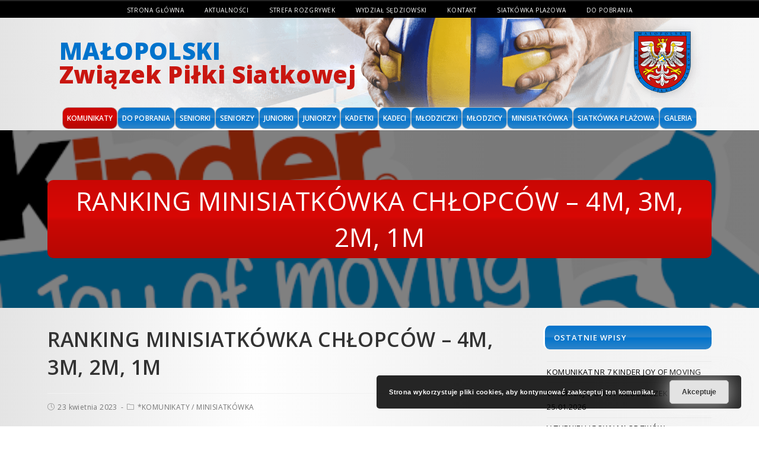

--- FILE ---
content_type: text/html; charset=UTF-8
request_url: http://www.mzps.pl/2023/04/23/ranking-minisiatkowka-chlopcow-4m-3m-2m-1m/
body_size: 20423
content:
 
<!DOCTYPE html>
<html lang="pl-PL" prefix="og: http://ogp.me/ns#" itemscope itemtype="http://schema.org/WebPage">
<head>
	<meta charset="UTF-8">
	<link rel="profile" href="http://gmpg.org/xfn/11">

	<title>RANKING MINISIATKÓWKA CHŁOPCÓW - 4M, 3M, 2M, 1M - MZPS - Małopolski Związek Piłki Siatkowej</title>
<meta name="viewport" content="width=device-width, initial-scale=1">
<!-- This site is optimized with the Yoast SEO plugin v6.2 - https://yoa.st/1yg?utm_content=6.2 -->
<link rel="canonical" href="http://www.mzps.pl/2023/04/23/ranking-minisiatkowka-chlopcow-4m-3m-2m-1m/" />
<meta property="og:locale" content="pl_PL" />
<meta property="og:type" content="article" />
<meta property="og:title" content="RANKING MINISIATKÓWKA CHŁOPCÓW - 4M, 3M, 2M, 1M - MZPS - Małopolski Związek Piłki Siatkowej" />
<meta property="og:description" content="RANKING 4M RANKING 3M RANKING 2M RANKING 1M Udostępnij na:FacebookTwitterGoogle+" />
<meta property="og:url" content="http://www.mzps.pl/2023/04/23/ranking-minisiatkowka-chlopcow-4m-3m-2m-1m/" />
<meta property="og:site_name" content="MZPS - Małopolski Związek Piłki Siatkowej" />
<meta property="article:publisher" content="https://www.facebook.com/malopolskizwiazekps/" />
<meta property="article:section" content="*KOMUNIKATY" />
<meta property="article:published_time" content="2023-04-23T09:16:07+01:00" />
<meta property="og:image" content="http://www.mzps.pl/wp-content/uploads/2023/01/joy-of-moving-logo-sport.png" />
<meta property="og:image:width" content="600" />
<meta property="og:image:height" content="300" />
<meta name="twitter:card" content="summary_large_image" />
<meta name="twitter:description" content="RANKING 4M RANKING 3M RANKING 2M RANKING 1M Udostępnij na:FacebookTwitterGoogle+" />
<meta name="twitter:title" content="RANKING MINISIATKÓWKA CHŁOPCÓW - 4M, 3M, 2M, 1M - MZPS - Małopolski Związek Piłki Siatkowej" />
<meta name="twitter:image" content="http://www.mzps.pl/wp-content/uploads/2023/01/joy-of-moving-logo-sport.png" />
<script type='application/ld+json'>{"@context":"http:\/\/schema.org","@type":"WebSite","@id":"#website","url":"http:\/\/www.mzps.pl\/","name":"MZPS - Oficjalna strona Ma\u0142opolskiego Zwi\u0105zku Pi\u0142ki Siatkowej","alternateName":"MZPS","potentialAction":{"@type":"SearchAction","target":"http:\/\/www.mzps.pl\/?s={search_term_string}","query-input":"required name=search_term_string"}}</script>
<script type='application/ld+json'>{"@context":"http:\/\/schema.org","@type":"Organization","url":"http:\/\/www.mzps.pl\/2023\/04\/23\/ranking-minisiatkowka-chlopcow-4m-3m-2m-1m\/","sameAs":["https:\/\/www.facebook.com\/malopolskizwiazekps\/"],"@id":"#organization","name":"MZPS - Ma\u0142opolski Zwi\u0105zek Pi\u0142ki Siatkowej","logo":"http:\/\/www.mzps.pl\/wp-content\/uploads\/2018\/02\/TLO.png"}</script>
<!-- / Yoast SEO plugin. -->

<link rel='dns-prefetch' href='//fonts.googleapis.com' />
<link rel='dns-prefetch' href='//s.w.org' />
		<script type="text/javascript">
			window._wpemojiSettings = {"baseUrl":"https:\/\/s.w.org\/images\/core\/emoji\/11\/72x72\/","ext":".png","svgUrl":"https:\/\/s.w.org\/images\/core\/emoji\/11\/svg\/","svgExt":".svg","source":{"concatemoji":"http:\/\/www.mzps.pl\/wp-includes\/js\/wp-emoji-release.min.js?ver=4.9.26"}};
			!function(e,a,t){var n,r,o,i=a.createElement("canvas"),p=i.getContext&&i.getContext("2d");function s(e,t){var a=String.fromCharCode;p.clearRect(0,0,i.width,i.height),p.fillText(a.apply(this,e),0,0);e=i.toDataURL();return p.clearRect(0,0,i.width,i.height),p.fillText(a.apply(this,t),0,0),e===i.toDataURL()}function c(e){var t=a.createElement("script");t.src=e,t.defer=t.type="text/javascript",a.getElementsByTagName("head")[0].appendChild(t)}for(o=Array("flag","emoji"),t.supports={everything:!0,everythingExceptFlag:!0},r=0;r<o.length;r++)t.supports[o[r]]=function(e){if(!p||!p.fillText)return!1;switch(p.textBaseline="top",p.font="600 32px Arial",e){case"flag":return s([55356,56826,55356,56819],[55356,56826,8203,55356,56819])?!1:!s([55356,57332,56128,56423,56128,56418,56128,56421,56128,56430,56128,56423,56128,56447],[55356,57332,8203,56128,56423,8203,56128,56418,8203,56128,56421,8203,56128,56430,8203,56128,56423,8203,56128,56447]);case"emoji":return!s([55358,56760,9792,65039],[55358,56760,8203,9792,65039])}return!1}(o[r]),t.supports.everything=t.supports.everything&&t.supports[o[r]],"flag"!==o[r]&&(t.supports.everythingExceptFlag=t.supports.everythingExceptFlag&&t.supports[o[r]]);t.supports.everythingExceptFlag=t.supports.everythingExceptFlag&&!t.supports.flag,t.DOMReady=!1,t.readyCallback=function(){t.DOMReady=!0},t.supports.everything||(n=function(){t.readyCallback()},a.addEventListener?(a.addEventListener("DOMContentLoaded",n,!1),e.addEventListener("load",n,!1)):(e.attachEvent("onload",n),a.attachEvent("onreadystatechange",function(){"complete"===a.readyState&&t.readyCallback()})),(n=t.source||{}).concatemoji?c(n.concatemoji):n.wpemoji&&n.twemoji&&(c(n.twemoji),c(n.wpemoji)))}(window,document,window._wpemojiSettings);
		</script>
		<style type="text/css">
img.wp-smiley,
img.emoji {
	display: inline !important;
	border: none !important;
	box-shadow: none !important;
	height: 1em !important;
	width: 1em !important;
	margin: 0 .07em !important;
	vertical-align: -0.1em !important;
	background: none !important;
	padding: 0 !important;
}
</style>
<link rel='stylesheet' id='contact-form-7-css'  href='http://www.mzps.pl/wp-content/plugins/contact-form-7/includes/css/styles.css?ver=5.0' type='text/css' media='all' />
<link rel='stylesheet' id='wcjp-frontend.css-css'  href='http://www.mzps.pl/wp-content/plugins/custom-css-js-php/assets/css/wcjp-frontend.css?ver=4.9.26' type='text/css' media='all' />
<link rel='stylesheet' id='download-attachments-frontend-css'  href='http://www.mzps.pl/wp-content/plugins/download-attachments/css/frontend.css?ver=4.9.26' type='text/css' media='all' />
<link rel='stylesheet' id='bwg_frontend-css'  href='http://www.mzps.pl/wp-content/plugins/photo-gallery/css/bwg_frontend.css?ver=1.8.31' type='text/css' media='all' />
<link rel='stylesheet' id='bwg_font-awesome-css'  href='http://www.mzps.pl/wp-content/plugins/photo-gallery/css/font-awesome/font-awesome.css?ver=4.6.3' type='text/css' media='all' />
<link rel='stylesheet' id='bwg_mCustomScrollbar-css'  href='http://www.mzps.pl/wp-content/plugins/photo-gallery/css/jquery.mCustomScrollbar.css?ver=1.8.31' type='text/css' media='all' />
<link rel='stylesheet' id='bwg_sumoselect-css'  href='http://www.mzps.pl/wp-content/plugins/photo-gallery/css/sumoselect.css?ver=3.0.2' type='text/css' media='all' />
<link rel='stylesheet' id='dpsp-frontend-style-css'  href='http://www.mzps.pl/wp-content/plugins/social-pug/assets/css/style-frontend.css?ver=4.9.26' type='text/css' media='all' />
<link rel='stylesheet' id='font-awesome-css'  href='http://www.mzps.pl/wp-content/themes/oceanwp/assets/css/third/font-awesome.min.css?ver=4.7.0' type='text/css' media='all' />
<link rel='stylesheet' id='simple-line-icons-css'  href='http://www.mzps.pl/wp-content/themes/oceanwp/assets/css/third/simple-line-icons.min.css?ver=2.4.0' type='text/css' media='all' />
<link rel='stylesheet' id='magnific-popup-css'  href='http://www.mzps.pl/wp-content/themes/oceanwp/assets/css/third/magnific-popup.min.css?ver=1.0.0' type='text/css' media='all' />
<link rel='stylesheet' id='oceanwp-style-css'  href='http://www.mzps.pl/wp-content/themes/oceanwp/assets/css/style.min.css?ver=1.4.16' type='text/css' media='all' />
<link rel='stylesheet' id='elementor-frontend-css'  href='http://www.mzps.pl/wp-content/plugins/elementor/assets/css/frontend.min.css?ver=1.9.4' type='text/css' media='all' />
<link rel='stylesheet' id='elementor-post-1589-css'  href='http://www.mzps.pl/wp-content/uploads/elementor/css/post-1589.css?ver=1520440274' type='text/css' media='all' />
<link rel='stylesheet' id='elementor-post-1635-css'  href='http://www.mzps.pl/wp-content/uploads/elementor/css/post-1635.css?ver=1536673234' type='text/css' media='all' />
<link rel='stylesheet' id='oceanwp-google-font-open-sans-css'  href='//fonts.googleapis.com/css?family=Open+Sans%3A100%2C200%2C300%2C400%2C500%2C600%2C700%2C800%2C900%2C100i%2C200i%2C300i%2C400i%2C500i%2C600i%2C700i%2C800i%2C900i&#038;subset=latin&#038;ver=4.9.26' type='text/css' media='all' />
<link rel='stylesheet' id='jet-menu-public-css'  href='http://www.mzps.pl/wp-content/plugins/jet-menu/assets/public/css/public.css?ver=1.3.1.1' type='text/css' media='all' />
<link rel='stylesheet' id='cherry-handler-css-css'  href='http://www.mzps.pl/wp-content/plugins/jet-menu/cherry-framework/modules/cherry-handler/assets/css/cherry-handler-styles.min.css?ver=1.5.7.1' type='text/css' media='all' />
<link rel='stylesheet' id='tablepress-default-css'  href='http://www.mzps.pl/wp-content/plugins/tablepress/css/default.min.css?ver=1.9.2' type='text/css' media='all' />
<link rel='stylesheet' id='mimetypes-link-icons-css'  href='http://www.mzps.pl/wp-content/plugins/mimetypes-link-icons/css/style.php?cssvars=bXRsaV9oZWlnaHQ9MTYmbXRsaV9pbWFnZV90eXBlPXBuZyZtdGxpX2xlZnRvcnJpZ2h0PWxlZnQ&#038;ver=3.0' type='text/css' media='all' />
<link rel='stylesheet' id='jet-menu-oceanwp-css'  href='http://www.mzps.pl/wp-content/plugins/jet-menu/integration/themes/oceanwp/assets/css/style.css?ver=1.3.1.1' type='text/css' media='all' />
<link rel='stylesheet' id='oe-widgets-style-css'  href='http://www.mzps.pl/wp-content/plugins/ocean-extra/assets/css/widgets.css?ver=4.9.26' type='text/css' media='all' />
<script type='text/javascript' src='http://www.mzps.pl/wp-content/plugins/jquery-updater/js/jquery-3.3.1.min.js?ver=3.3.1'></script>
<script type='text/javascript' src='http://www.mzps.pl/wp-content/plugins/jquery-updater/js/jquery-migrate-3.0.0.min.js?ver=3.0.0'></script>
<script type='text/javascript' src='http://www.mzps.pl/wp-content/plugins/photo-gallery/js/bwg_frontend.js?ver=1.8.31'></script>
<script type='text/javascript'>
/* <![CDATA[ */
var bwg_objectsL10n = {"bwg_select_tag":"Select Tag","bwg_search":"Szukaj"};
/* ]]> */
</script>
<script type='text/javascript' src='http://www.mzps.pl/wp-content/plugins/photo-gallery/js/jquery.sumoselect.min.js?ver=3.0.2'></script>
<script type='text/javascript' src='http://www.mzps.pl/wp-content/plugins/photo-gallery/js/jquery.mobile.js?ver=1.8.31'></script>
<script type='text/javascript' src='http://www.mzps.pl/wp-content/plugins/photo-gallery/js/jquery.mCustomScrollbar.concat.min.js?ver=1.8.31'></script>
<script type='text/javascript' src='http://www.mzps.pl/wp-content/plugins/photo-gallery/js/jquery.fullscreen-0.4.1.js?ver=0.4.1'></script>
<script type='text/javascript'>
/* <![CDATA[ */
var bwg_objectL10n = {"bwg_field_required":"field is required.","bwg_mail_validation":"To nie jest prawid\u0142owy adres e-mail. ","bwg_search_result":"Nie ma \u017cadnych zdj\u0119\u0107 pasuj\u0105cych do wyszukiwania."};
/* ]]> */
</script>
<script type='text/javascript' src='http://www.mzps.pl/wp-content/plugins/photo-gallery/js/bwg_gallery_box.js?ver=1.8.31'></script>
<script type='text/javascript'>
			var dpsp_ajax_url = 'http://www.mzps.pl/wp-admin/admin-ajax.php';

			var dpsp_ajax_pull_post_share_counts_data = {
				action  : 'dpsp_ajax_pull_post_share_counts',
				post_id : '7833'
			}
		
</script>
<script type='text/javascript' src='http://www.mzps.pl/wp-content/plugins/social-pug/assets/js/front-end.js?ver=4.9.26'></script>
<link rel='https://api.w.org/' href='http://www.mzps.pl/wp-json/' />
<meta name="generator" content="WordPress 4.9.26" />
<link rel='shortlink' href='http://www.mzps.pl/?p=7833' />
<link rel="alternate" type="application/json+oembed" href="http://www.mzps.pl/wp-json/oembed/1.0/embed?url=http%3A%2F%2Fwww.mzps.pl%2F2023%2F04%2F23%2Franking-minisiatkowka-chlopcow-4m-3m-2m-1m%2F" />
<link rel="alternate" type="text/xml+oembed" href="http://www.mzps.pl/wp-json/oembed/1.0/embed?url=http%3A%2F%2Fwww.mzps.pl%2F2023%2F04%2F23%2Franking-minisiatkowka-chlopcow-4m-3m-2m-1m%2F&#038;format=xml" />
<style type='text/css'> .ae_data .elementor-editor-element-setting {
                        display:none !important;
                }
                </style><style type="text/css" data-source="Social Pug"></style><meta name="twitter:card" 		content="summary_large_image" /><meta property="og:url"			content="http://www.mzps.pl/2023/04/23/ranking-minisiatkowka-chlopcow-4m-3m-2m-1m/" /><meta property="og:type"			content="article" /><meta property="og:title"			content="RANKING MINISIATKÓWKA CHŁOPCÓW - 4M, 3M, 2M, 1M" /><meta property="og:description" 	content="RANKING 4M RANKING 3M RANKING 2M RANKING 1M" /><meta property="og:image" 		content="http://www.mzps.pl/wp-content/uploads/2023/01/joy-of-moving-logo-sport.png" /><link rel="stylesheet" type="text/css" href="https://fonts.googleapis.com/css?family=Open+Sans:100,100italic,200,200italic,300,300italic,400,400italic,500,500italic,600,600italic,700,700italic,800,800italic,900,900italic&subset=latin-ext"><link rel="icon" href="http://www.mzps.pl/wp-content/uploads/2018/01/cropped-logo-32x32.png" sizes="32x32" />
<link rel="icon" href="http://www.mzps.pl/wp-content/uploads/2018/01/cropped-logo-192x192.png" sizes="192x192" />
<link rel="apple-touch-icon-precomposed" href="http://www.mzps.pl/wp-content/uploads/2018/01/cropped-logo-180x180.png" />
<meta name="msapplication-TileImage" content="http://www.mzps.pl/wp-content/uploads/2018/01/cropped-logo-270x270.png" />
		<style type="text/css" id="wp-custom-css">
			/* Custom hover color to the trainers social icons */.elementor-widget.custom-social .elementor-social-icon:hover{opacity:1;background-color:#0eb290;border-color:#0eb290;color:#fff}/* Margin bottom to the subscribe title */.elementor-widget.subscribe-tilte{margin:0 0 10px}/* Social icons to the contact page */.elementor-element.contact-social .elementor-social-icon{width:78px;height:78px;line-height:78px;margin:0 5px 5px 0 !important}.elementor-element.contact-social .elementor-social-icon:last-child,.elementor-element.contact-social .elementor-social-icon:nth-child(4){margin-right:0 !important}/* Placeholders color*/#searchform-dropdown input::-webkit-input-placeholder,body .sidr-class-mobile-searchform input::-webkit-input-placeholder{color:#81e4cf}#searchform-dropdown input::-moz-placeholder,body .sidr-class-mobile-searchform input::-moz-placeholder{color:#81e4cf}#searchform-dropdown input:-ms-input-placeholder,body .sidr-class-mobile-searchform input:-ms-input-placeholder{color:#81e4cf}/* Scroll up button */#scroll-top{right:0;bottom:0;border-radius:0}#scroll-top,#scroll-top:hover{background-color:transparent}/* Footer */#footer-widgets .footer-box{text-align:center}#footer-widgets .social-widget .style-light li a,#footer-widgets .social-widget .style-dark li a,#footer-widgets .social-widget .style-colored li a{background-color:#263036;color:#708e9f;border-color:#263036;width:40px;height:40px;line-height:40px}#footer-widgets .social-widget .style-light li a:hover,#footer-widgets .social-widget .style-dark li a:hover,#footer-widgets .social-widget .style-colored li a:hover{background-color:#0eb290;color:#fff !important;border-color:#0eb290 !important}/* Responsive */@media (max-width:767px){/* Center the buttons in the hero */.elementor-element.hero-btn{text-align:center !important}/* Center elements on mobile */.elementor-element.center-mobile,.elementor-element.center-mobile .elementor-icon-box-wrapper{text-align:center !important}/* Margin top "Working" title on the contact page */.elementor-element.margin-mobile .elementor-heading-title{margin-top:30px}/* Social icons on the contact page */.elementor-social-icons-wrapper{text-align:left}.elementor-element.contact-social .elementor-social-icon{width:44px;height:44px;line-height:44px}.elementor-element.contact-social .elementor-social-icon:nth-child(4){margin-right:5px !important}}@media (max-width:480px){/* Title size in the hero */.elementor-element.hero-title .elementor-heading-title{font-size:30px}}#footer-bottom.no-footer-nav #copyright{display:none}#footer-widgets .social-widget .style-light li a,#footer-widgets .social-widget .style-dark li a,#footer-widgets .social-widget .style-colored li a{background-color:#552583;color:white;border-color:#263036;width:40px;height:40px;line-height:40px}#footer-widgets .social-widget .style-light li a:hover,#footer-widgets .social-widget .style-dark li a:hover,#footer-widgets .social-widget .style-colored li a:hover{background-color:white;color:black !important;border-color:black !important}blockquote{border:none}.telefon{float:left;margin:auto 10px auto 10px}.telefon{color:white}.telefon a{color:white}.telefon a:hover{color:white}textarea.wpcf7-form-control.wpcf7-textarea{height:80px!important}.wpcf7-form-control.wpcf7-textarea{height:80px!important}form textarea{min-height:50px!important}form input[type="text"],form input[type="password"],form input[type="email"],form input[type="url"],form input[type="date"],form input[type="month"],form input[type="time"],form input[type="datetime"],form input[type="datetime-local"],form input[type="week"],form input[type="number"],form input[type="search"],form input[type="tel"],form input[type="color"],form select,form textarea{padding:2px!important;min-height:40px}.theme-button,input[type="submit"],button{box-shadow:0 0 30px 5px rgba(252,252,252,0.5)!important;padding:13px!important}@media only screen and (max-width:1140px){#site-navigation-wrap .dropdown-menu >li >a{font-size:11px!important}}.zdjecie img{border:10px solid #2bc59a;border-top-left-radius:255px 15px;border-top-right-radius:15px 225px;border-bottom-right-radius:225px 15px;border-bottom-left-radius:15px 255px}.napisek span{font-size:20px!important}#main #content-wrap{padding-top:30px}.left.clr{display:inline-block!important;float:none!important}.boxed-layout #wrap .container{text-align:center!important}#site-header.top-header #site-logo{padding:10px 0}.notice-error,div.error{border-left-color:#dc3232;display:none}body{background:linear-gradient(to right,#e4e4e4,#fefefe,#f0f0f0,#f6f6f6)}.boxyinline{float:none!important;display:inline-block!important}.jet-smart-tiles__terms,.lae-portfolio-wrap .lae-portfolio .lae-portfolio-item .lae-entry-meta span a{text-align:left;background-color:#ff0000d6}.lae-portfolio-wrap .lae-taxonomy-filter{text-align:center}.lae-portfolio-wrap .lae-portfolio .lae-portfolio-item .entry-summary{text-align:left!important}.lae-portfolio-wrap .lae-portfolio .lae-portfolio-item .entry-title{text-align:left}.lae-container *,.lae-container *::after,.lae-container *::before,.lae-grid-container *,.lae-grid-container *::after,.lae-grid-container *::before{text-align:left}abbr[title],dfn[title]{text-decoration:none!important;border-bottom:0!important}.lae-post-title,.lae-terms{text-align:center}.elementor-1168 .elementor-element.elementor-element-1133f16>.elementor-element-populated{background-color:#ffffff;border-style:solid;border-width:1px 1px 1px 1px;border-color:rgba(193,193,193,0.82);transition:background 0.3s,border 0.3s,border-radius 0.3s,box-shadow 0.3s;margin:0 0 0 0;border-radius:10px 10px 10px 010px}.elementor-1168 .elementor-element.elementor-element-ad87476>.elementor-element-populated{background:linear-gradient(#ca0704,#d90804 47%,#ca0704 52%,#b60703)}.elementor-1168 .elementor-element.elementor-element-87d4fe5>.elementor-element-populated{background:linear-gradient(#0173CC,#2882c9 47%,#0173CC 52%,#2e85ca)}.lae-portfolio-wrap .lae-taxonomy-filter .lae-filter-item.lae-active:after{border-bottom:3px solid #cb2027}.btn.btn-info.btn-xs,.top-level-link{color:white;background:linear-gradient(#0173CC,#2882c9 47%,#0173CC 52%,#2e85ca);border-style:solid;border-width:1px 1px 1px 1px;border-color:rgba(193,193,193,0.82);transition:background 0.3s,border 0.3s,border-radius 0.3s,box-shadow 0.3s;margin:0 0 0 0;border-radius:10px;font-weight:600;text-transform:uppercase;letter-spacing:.1px;font-size:11.7px;padding:7.5px!important;margin:0 0 2px 0!important}#jet-menu-item-1606 a,#jet-menu-item-2589 a{background:linear-gradient(#ca0704,#d90804 47%,#ca0704 52%,#b60703)!important}.top-level-link:hover{background:linear-gradient(#ca0704,#d90804 47%,#ca0704 52%,#b60703)}.btn.btn-info.btn-xs:hover{background:linear-gradient(#ca0704,#d90804 47%,#ca0704 52%,#b60703)}.elementor-1168 .elementor-element.elementor-element-8e03c63 .lae-portfolio-wrap .lae-taxonomy-filter .lae-filter-item a{color:#000000;font-family:"Open Sans",Sans-serif;font-size:10.7px!important}.lae-portfolio-wrap .lae-taxonomy-filter .lae-filter-item a{padding:0 8px 11px!important}.jet-mobile-menu-active .jet-menu-container.jet-mobile-menu{background-color:#ffffff00}@media only screen and (max-width:500px){.top-level-link{background:linear-gradient(#0173CC,#2882c9 47%,#0173CC 52%,#2e85ca);border-style:solid;border-width:1px 1px 1px 1px;border-color:rgba(193,193,193,0.82);transition:background 0.3s,border 0.3s,border-radius 0.3s,box-shadow 0.3s;margin:0 0 0 0;border-radius:10px;font-weight:600;text-transform:uppercase;letter-spacing:1px;font-size:11px;margin:0!important}.top-level-link:hover{background:linear-gradient(#ca0704,#d90804 47%,#ca0704 52%,#b60703)}.jet-mobile-menu-toggle-button{width:35px;height:35px;display:none;position:absolute;padding:0;border-width:0;left:-35px;top:2px}.lae-portfolio-wrap .lae-taxonomy-filter{text-align:left!important}}.gradientbelka{background:linear-gradient(#0173CC,#2882c9 47%,#0173CC 52%,#2e85ca)!important;border-radius:10px}.gradientbelkaczerwona,.page-header-title{background:linear-gradient(#ca0704,#d90804 47%,#ca0704 52%,#b60703)!important;border-radius:10px}.widget-title{background:linear-gradient(#0173CC,#2882c9 47%,#0173CC 52%,#2e85ca)!important;border-radius:10px;line-height:40px;color:white;font-weight:600}h1.page-header-title{padding:5px!important;font-weight:600}.elementor-button.elementor-size-sm,input[type="submit"]{font-size:15px;padding:12px 24px;-webkit-border-radius:3px;border-radius:3px;background:linear-gradient(#0173CC,#2882c9 47%,#0173CC 52%,#2e85ca)!important;border-radius:10px}.related-post-title a{color:black!important}.download-attachments div a,.download-attachments ul a,.download-attachments table a{text-decoration:none;border:none;color:black;text-transform:capitalize}@media only screen and (max-width:800px){.jet-menu-container{display:none}}#oceanwp-mobile-menu-icon{display:block!important}#sidr{color:black}div.system_obrad_style{background:#fff}div.system_obrad_style table{margin-bottom:25px;width:100%;max-width:100%;border-spacing:0;border-collapse:collapse}div.system_obrad_style table tbody{border-spacing:0}div.system_obrad_style table tbody tr td{padding:3px;line-height:1.6;vertical-align:top;border-top:1px solid #a7a7a7}div.footer div.container p.muted{display:none !important}.table-striped>tbody>tr:nth-child(odd)>td,.table-striped>tbody>tr:nth-child(odd)>th{background-color:#EEEEEE!important}td a{color:black}.system_obrad_style h1{background:linear-gradient(#ca0704,#d90804 47%,#ca0704 52%,#b60703)!important;border-radius:10px;color:white;padding:5px}.panel-heading p{margin:5px!important}.da-download-link.da-download-attachment-1854{color:black}.entry-content a,.blog-entry-title.entry-title a,.blog-entry-readmore a{color:black!important}.post-thumbnail__img.wp-post-image{height:150px;max-width:100%;object-fit:cover!important}.page-header{padding:0!important}@media only screen and (max-width:500px){.jet-smart-tiles__box:before{background-color:transparent;background-image:linear-gradient(180deg,#0000007a 18%,#000000 100%)!important}.jet-smart-tiles{padding:5px 1px 5px 1px}.jet-more-wrap{position:inherit!important}}.jet-more-wrap{position:absolute;bottom:4%;right:8%}.jet-smart-tiles__terms,.lae-portfolio-wrap .lae-portfolio .lae-portfolio-item .lae-entry-meta span a{text-align:left;background-color:#ff0000;z-index:1;background:linear-gradient(#ca0704,#d90804 47%,#ca0704 52%,#b60703);font-weight:600}.lae-terms a{padding:3px!important}.da-attachments-list a{font-weight:600;text-transform:uppercase!important}.attachment-index{font-weight:600;background:linear-gradient(#ca0704,#d90804 47%,#ca0704 52%,#b60703)!important;border-radius:5px;padding:2px 5px;;color:white}.attachment-date,.attachment-label,.attachment-size{font-size:13px}#menu-item-1606 .fa-angle-down:before{display:none!important}.lae-portfolio-item:hover{position:absolute;left:0;top:0;background:#f7f7f7;border-radius:10px}ul.meta li a:hover{color:black!important}.related-post-media img{object-fit:cover!important;height:200px}.title,.post-title{color:black!important}span.text::before{color:black!important}.sidebar-box ul a{color:black!important}.attachments-title{display:none}.mtli_attachment{font-weight:600!important;text-transform:uppercase}.sidebar-box ul{padding:0 0 0 6px!important}#dopobraniahome .da-attachments-list a{text-transform:initial!important;font-size:14px;line-height:1.42857;font-weight:400}#dopobraniahome .attachment-index{font-size:11px}#dopobraniahome{background-color:#ffffff;border-style:solid;border-width:1px 1px 1px 1px;border-color:rgba(193,193,193,0.82);transition:background 0.3s,border 0.3s,border-radius 0.3s,box-shadow 0.3s;margin:0;border-radius:10px 10px 10px 010px;padding:px}#dopobraniahome ul,ol{margin:0 3px 3px 5px!important}#dopobraniahome .da-attachments-list :hover{color:#C10703!important}#newshome .jet-smart-tiles__terms,.lae-portfolio-wrap .lae-portfolio .lae-portfolio-item .lae-entry-meta span a{font-size:9px;padding:2px!important}#newshome .published{font-size:12px}#newshome .lae-grid-container{font-family:"Lato",Helvetica,Arial,sans-serif;font-size:14px;line-height:1.42857;color:#777}#newshome .lae-portfolio-wrap .lae-portfolio .lae-portfolio-item .lae-project-image .lae-image-info .lae-terms{display:none}.mtli_attachment{display:inline!important;height:auto;min-height:16px;background-position:top left;background-attachment:scroll;background-repeat:no-repeat;padding-left:19px!important}.lae-posts-carousel .lae-posts-carousel-item .lae-project-image img{height:200px!important;object-fit:cover!important}.menu-menu-w-aktualnosciach-container .jet-dropdown-arrow,.nav-arrow.fas.fa-angle-down{display:none}.jet-sub-menu{background:linear-gradient(#0173CC,#2882c9 47%,#0173CC 52%,#2e85ca)!important;border-radius:10px;font-size:13px}.search-entry-title.entry-title a,.search-entry-readmore a{color:black!important}.jet-posts .jet-posts__inner-box{min-height:450px}#bwg_container1_0 #bwg_container2_0 .bwg_standart_thumb_spun1_0{margin:1px!important}#bwg_container1_0 #bwg_container2_0 .bwg_slideshow_dots_thumbnails_0{display:none}#bwg_container1_0 #bwg_container2_0 .bwg_slideshow_image_wrap_0{background-color:#00000000!important}@media only screen and (max-width:500px){#galerianaglownej{width:50%;margin:0 auto}}.top-level-link{font-size:11.9px!important}table{width:100%!important}.lae-portfolio-wrap .lae-portfolio .lae-portfolio-item .entry-title a{-webkit-transition:all .4s ease-in-out 0s;transition:all .4s ease-in-out 0s;color:#333;margin-bottom:10px;overflow:hidden;text-overflow:ellipsis;display:-webkit-box;line-height:18px;max-height:59px;-webkit-line-clamp:3;-webkit-box-orient:vertical}.lae-portfolio .lae-portfolio-item .entry-summary{font-family:"Open Sans",Sans-serif;font-weight:400;line-height:1.4em;letter-spacing:.4px;margin-bottom:10px;overflow:hidden;text-overflow:ellipsis;display:-webkit-box;line-height:18px;max-height:92px;-webkit-line-clamp:4;-webkit-box-orient:vertical}.published{display:none!important}.lae-portfolio .lae-portfolio-item .lae-entry-meta span{font-family:"Open Sans",Sans-serif;margin-bottom:0;overflow:hidden;/* text-overflow:ellipsis;*/display:-webkit-box;line-height:16px;max-height:18px;-webkit-line-clamp:1;-webkit-box-orient:vertical}.jet-smart-tiles__terms{text-align:left;margin-bottom:0;overflow:hidden;/* text-overflow:ellipsis;*/display:-webkit-box;line-height:20px;max-height:24px;/* -webkit-line-clamp:1;*/-webkit-box-orient:vertical}.postid-4719 .page-header-title{background:black!important}		</style>
	<script type="text/javascript">
function myFunction() {
    var x = document.getElementById("1_0");
    if (x.style.display === "block") {
        x.style.display = "none";
    } else {
        x.style.display = "block";
    }
}

function myFunction1() {
    var x = document.getElementById("1_1");
    if (x.style.display === "block") {
        x.style.display = "none";
    } else {
        x.style.display = "block";
    }
}

function myFunction0() {
    var x = document.getElementById("0_0");
    if (x.style.display === "block") {
        x.style.display = "none";
    } else {
        x.style.display = "block";
    }
}
</script><style type="text/css">
.collapse {display:none;}
</style><!-- OceanWP CSS -->
<style type="text/css">
.page-header{background-color:rgba(130,130,130,0);background-image:url( http://www.mzps.pl/wp-content/uploads/2023/01/joy-of-moving-logo-sport.png ) !important;background-attachment:fixed;height:300px}/* General CSS */a:hover,a.light:hover,.theme-heading .text::before,#top-bar-content >a:hover,#top-bar-social li.oceanwp-email a:hover,#site-navigation-wrap .dropdown-menu >li >a:hover,#site-header.medium-header #medium-searchform button:hover,#oceanwp-mobile-menu-icon a:hover,.blog-entry.post .blog-entry-header .entry-title a:hover,.blog-entry.post .blog-entry-readmore a:hover,.blog-entry.thumbnail-entry .blog-entry-category a,ul.meta li a:hover,.dropcap,.single nav.post-navigation .nav-links .title,body .related-post-title a:hover,body #wp-calendar caption,body .contact-info-widget.default i,body .contact-info-widget.big-icons i,body .custom-links-widget .oceanwp-custom-links li a:hover,body .custom-links-widget .oceanwp-custom-links li a:hover:before,body .posts-thumbnails-widget li a:hover,body .social-widget li.oceanwp-email a:hover,.comment-author .comment-meta .comment-reply-link,#respond #cancel-comment-reply-link:hover,#footer-widgets .footer-box a:hover,#footer-bottom a:hover,#footer-bottom #footer-bottom-menu a:hover,.sidr a:hover,.sidr-class-dropdown-toggle:hover,.sidr-class-menu-item-has-children.active >a,.sidr-class-menu-item-has-children.active >a >.sidr-class-dropdown-toggle,input[type=checkbox]:checked:before{color:#ffffff}input[type="button"],input[type="reset"],input[type="submit"],.button,#site-navigation-wrap .dropdown-menu >li.btn >a >span,.thumbnail:hover i,.post-quote-content,.omw-modal .omw-close-modal,body .contact-info-widget.big-icons li:hover i{background-color:#ffffff}.widget-title{border-color:#ffffff}blockquote{border-color:#ffffff}#searchform-dropdown{border-color:#ffffff}.dropdown-menu .sub-menu{border-color:#ffffff}.blog-entry.large-entry .blog-entry-readmore a:hover{border-color:#ffffff}.oceanwp-newsletter-form-wrap input[type="email"]:focus{border-color:#ffffff}.social-widget li.oceanwp-email a:hover{border-color:#ffffff}#respond #cancel-comment-reply-link:hover{border-color:#ffffff}body .contact-info-widget.big-icons li:hover i{border-color:#ffffff}#footer-widgets .oceanwp-newsletter-form-wrap input[type="email"]:focus{border-color:#ffffff}input[type="button"]:hover,input[type="reset"]:hover,input[type="submit"]:hover,input[type="button"]:focus,input[type="reset"]:focus,input[type="submit"]:focus,.button:hover,#site-navigation-wrap .dropdown-menu >li.btn >a:hover >span,.post-quote-author,.omw-modal .omw-close-modal:hover{background-color:#ffffff}a{color:#ffffff}a:hover{color:#ffffff}.container{width:1120px}.page-header,.has-transparent-header .page-header{padding:100px 0 34px 0}.page-header .page-header-title{color:#ffffff}.site-breadcrumbs a,.background-image-page-header .site-breadcrumbs a{color:#ffffff}.site-breadcrumbs a:hover,.background-image-page-header .site-breadcrumbs a:hover{color:#552583}#scroll-top{color:#708e9f}#scroll-top:hover{color:#552583}form input[type="text"],form input[type="password"],form input[type="email"],form input[type="url"],form input[type="date"],form input[type="month"],form input[type="time"],form input[type="datetime"],form input[type="datetime-local"],form input[type="week"],form input[type="number"],form input[type="search"],form input[type="tel"],form input[type="color"],form select,form textarea{font-size:16px}form input[type="text"],form input[type="password"],form input[type="email"],form input[type="url"],form input[type="date"],form input[type="month"],form input[type="time"],form input[type="datetime"],form input[type="datetime-local"],form input[type="week"],form input[type="number"],form input[type="search"],form input[type="tel"],form input[type="color"],form select,form textarea{border-radius:1px}form input[type="text"],form input[type="password"],form input[type="email"],form input[type="url"],form input[type="date"],form input[type="month"],form input[type="time"],form input[type="datetime"],form input[type="datetime-local"],form input[type="week"],form input[type="number"],form input[type="search"],form input[type="tel"],form input[type="color"],form select,form textarea,.select2-container .select2-choice{border-color:#f6f6f6}form input[type="text"]:focus,form input[type="password"]:focus,form input[type="email"]:focus,form input[type="tel"]:focus,form input[type="url"]:focus,form input[type="search"]:focus,form textarea:focus,.select2-drop-active,.select2-dropdown-open.select2-drop-above .select2-choice,.select2-dropdown-open.select2-drop-above .select2-choices,.select2-drop.select2-drop-above.select2-drop-active,.select2-container-active .select2-choice,.select2-container-active .select2-choices{border-color:#e0e0e0}form input[type="text"],form input[type="password"],form input[type="email"],form input[type="url"],form input[type="date"],form input[type="month"],form input[type="time"],form input[type="datetime"],form input[type="datetime-local"],form input[type="week"],form input[type="number"],form input[type="search"],form input[type="tel"],form input[type="color"],form select,form textarea{background-color:#f6f6f6}.theme-button,input[type="submit"],button,.button{background-color:#ffffff}.theme-button:hover,input[type="submit"]:hover,button:hover,.button:hover{background-color:#ffffff}/* Top Bar CSS */#top-bar{padding:5px 0 5px 0}#top-bar-wrap,.oceanwp-top-bar-sticky{background-color:rgba(255,255,255,0)}#top-bar-wrap{border-color:rgba(241,241,241,0)}/* Header CSS */#site-navigation-wrap .dropdown-menu >li >a,#oceanwp-mobile-menu-icon a{line-height:50px}#site-header,.has-transparent-header .is-sticky #site-header,.has-vh-transparent .is-sticky #site-header.vertical-header,#searchform-header-replace{background-color:rgba(255,255,255,0)}#site-header{border-color:rgba(255,255,255,0.3)}#site-header.has-header-media .overlay-header-media{background-color:rgba(0,0,0,0.5)}#site-logo #site-logo-inner a img,#site-header.center-header #site-navigation-wrap .middle-site-logo a img{max-width:300px}.effect-two #site-navigation-wrap .dropdown-menu >li >a.menu-link >span:after,.effect-eight #site-navigation-wrap .dropdown-menu >li >a.menu-link >span:before,.effect-eight #site-navigation-wrap .dropdown-menu >li >a.menu-link >span:after{background-color:rgba(255,255,255,0.25)}.effect-six #site-navigation-wrap .dropdown-menu >li >a.menu-link >span:before,.effect-six #site-navigation-wrap .dropdown-menu >li >a.menu-link >span:after{border-color:rgba(255,255,255,0.25)}.effect-ten #site-navigation-wrap .dropdown-menu >li >a.menu-link:hover >span,.effect-ten #site-navigation-wrap .dropdown-menu >li.sfHover >a.menu-link >span{-webkit-box-shadow:0 0 10px 4px rgba(255,255,255,0.25);-moz-box-shadow:0 0 10px 4px rgba(255,255,255,0.25);box-shadow:0 0 10px 4px rgba(255,255,255,0.25)}#site-navigation-wrap .dropdown-menu >li >a{padding:0 10px}#site-navigation-wrap .dropdown-menu >li >a,#oceanwp-mobile-menu-icon a,#searchform-header-replace-close{color:#000000}#site-navigation-wrap .dropdown-menu >li >a:hover,#oceanwp-mobile-menu-icon a:hover,#searchform-header-replace-close:hover{color:#dd3333}#site-navigation-wrap .dropdown-menu >.current-menu-item >a,#site-navigation-wrap .dropdown-menu >.current-menu-ancestor >a,#site-navigation-wrap .dropdown-menu >.current-menu-item >a:hover,#site-navigation-wrap .dropdown-menu >.current-menu-ancestor >a:hover{color:#dd3333}#site-navigation-wrap .dropdown-menu >li >a{background-color:#000000}.dropdown-menu .sub-menu,#searchform-dropdown,#current-shop-items-dropdown{background-color:#000000}.dropdown-menu .sub-menu,#searchform-dropdown,#current-shop-items-dropdown{border-color:#000000}@media (max-width:1280px){#top-bar-nav,#site-navigation-wrap,.oceanwp-social-menu{display:none}#site-header.center-header #site-logo,#oceanwp-mobile-menu-icon{display:block}body.vertical-header-style #outer-wrap{margin:0 !important}#site-header.vertical-header{position:relative;width:100%;left:0 !important;right:0 !important}#site-header.vertical-header #site-header-inner{display:-webkit-box;display:-webkit-flex;display:-ms-flexbox;display:flex;-webkit-align-items:center;align-items:center;padding:0;max-width:90%}#site-header.vertical-header #site-header-inner >*:not(#oceanwp-mobile-menu-icon){display:none}#site-header.vertical-header #site-header-inner >*{padding:0 !important}#site-header.vertical-header #site-header-inner #site-logo{display:block;margin:0;width:50%;text-align:left}body.rtl #site-header.vertical-header #site-header-inner #site-logo{text-align:right}#site-header.vertical-header #site-header-inner #oceanwp-mobile-menu-icon{width:50%;text-align:right}body.rtl #site-header.vertical-header #site-header-inner #oceanwp-mobile-menu-icon{text-align:left}#site-header.vertical-header .vertical-toggle,body.vertical-header-style.vh-closed #site-header.vertical-header .vertical-toggle{display:none}#site-logo.has-responsive-logo .custom-logo-link{display:none}#site-logo.has-responsive-logo .responsive-logo-link{display:block}.is-sticky #site-logo.has-sticky-logo .responsive-logo-link{display:none}.is-sticky #site-logo.has-responsive-logo .sticky-logo-link{display:block}#top-bar.has-no-content #top-bar-social.top-bar-left,#top-bar.has-no-content #top-bar-social.top-bar-right{position:inherit;left:auto;right:auto;float:none;height:auto;line-height:1.5em;margin-top:0;text-align:center}#top-bar.has-no-content #top-bar-social li{float:none;display:inline-block}#side-panel-wrap a.side-panel-btn{display:none !important}}a.sidr-class-toggle-sidr-close{background-color:#000000}#sidr,#mobile-dropdown{background-color:#000000}#sidr li,#sidr ul,#mobile-dropdown ul li,#mobile-dropdown ul li ul{border-color:#000000}body .sidr a,body .sidr-class-dropdown-toggle,#mobile-dropdown ul li a,#mobile-dropdown ul li a .dropdown-toggle,#mobile-fullscreen ul li a,#mobile-fullscreen .oceanwp-social-menu.simple-social ul li a,#mobile-fullscreen a.close{color:#ffffff}body .sidr a:hover,body .sidr-class-dropdown-toggle:hover,body .sidr-class-dropdown-toggle .fa,body .sidr-class-menu-item-has-children.active >a,body .sidr-class-menu-item-has-children.active >a >.sidr-class-dropdown-toggle,#mobile-dropdown ul li a:hover,#mobile-dropdown ul li a .dropdown-toggle:hover,#mobile-dropdown .menu-item-has-children.active >a,#mobile-dropdown .menu-item-has-children.active >a >.dropdown-toggle,#mobile-fullscreen ul li a:hover,#mobile-fullscreen .oceanwp-social-menu.simple-social ul li a:hover,#mobile-fullscreen a.close:hover{color:#eaeaea}body .sidr-class-mobile-searchform input,#mobile-dropdown #mobile-menu-search form input{background-color:#000000}body .sidr-class-mobile-searchform input,body .sidr-class-mobile-searchform input:focus,#mobile-dropdown #mobile-menu-search form input,#mobile-fullscreen #mobile-search input,#mobile-fullscreen #mobile-search label{color:#ffffff}body .sidr-class-mobile-searchform input,#mobile-dropdown #mobile-menu-search form input,#mobile-fullscreen #mobile-search input{border-color:#000000}body .sidr-class-mobile-searchform input:focus,#mobile-dropdown #mobile-menu-search form input:focus,#mobile-fullscreen #mobile-search input:focus{border-color:#000000}.sidr-class-mobile-searchform button,#mobile-dropdown #mobile-menu-search form button{color:#000000}.sidr-class-mobile-searchform button:hover,#mobile-dropdown #mobile-menu-search form button:hover{color:#000000}/* Blog CSS */.single-post.content-max-width .thumbnail,.single-post.content-max-width .entry-header,.single-post.content-max-width ul.meta,.single-post.content-max-width .entry-content p,.single-post.content-max-width .entry-content h1,.single-post.content-max-width .entry-content h2,.single-post.content-max-width .entry-content h3,.single-post.content-max-width .entry-content h4,.single-post.content-max-width .entry-content h5,.single-post.content-max-width .entry-content h6,.single-post.content-max-width .wp-block-image,.single-post.content-max-width .wp-block-gallery,.single-post.content-max-width .wp-block-video,.single-post.content-max-width .wp-block-quote,.single-post.content-max-width .wp-block-text-columns,.single-post.content-max-width .entry-content ul,.single-post.content-max-width .entry-content ol,.single-post.content-max-width .wp-block-cover-text,.single-post.content-max-width .post-tags,.single-post.content-max-width .comments-area{max-width:1100px}.single-post.content-max-width .wp-block-image.alignleft,.single-post.content-max-width .wp-block-image.alignright{max-width:550px}.single-post.content-max-width .wp-block-image.alignleft{margin-left:calc( 50% - 550px)}.single-post.content-max-width .wp-block-image.alignright{margin-right:calc( 50% - 550px)}/* Footer Widgets CSS */#footer-widgets{padding:15px 0 0 0}#footer-widgets{background-color:rgba(28,28,28,0)}#footer-widgets,#footer-widgets p,#footer-widgets li a:before,#footer-widgets .contact-info-widget span.oceanwp-contact-title,#footer-widgets .recent-posts-date,#footer-widgets .recent-posts-comments,#footer-widgets .widget-recent-posts-icons li .fa{color:rgba(255,255,255,0)}#footer-widgets li,#footer-widgets #wp-calendar caption,#footer-widgets #wp-calendar th,#footer-widgets #wp-calendar tbody,#footer-widgets .contact-info-widget i,#footer-widgets .oceanwp-newsletter-form-wrap input[type="email"],#footer-widgets .posts-thumbnails-widget li,#footer-widgets .social-widget li a{border-color:rgba(255,255,255,0)}#footer-widgets .footer-box a,#footer-widgets a{color:rgba(0,0,0,0)}#footer-widgets .footer-box a:hover,#footer-widgets a:hover{color:rgba(255,255,255,0)}/* Footer Bottom CSS */#footer-bottom{background-color:#000000}#footer-bottom,#footer-bottom p{color:#ffffff}#footer-bottom a,#footer-bottom #footer-bottom-menu a{color:#708e9f}/* Typography CSS */body{font-family:Open Sans;font-size:15px;color:#232323;letter-spacing:.4px}h1,h2,h3,h4,h5,h6,.theme-heading,.widget-title,.oceanwp-widget-recent-posts-title,.comment-reply-title,.entry-title,.sidebar-box .widget-title{font-family:Open Sans}h1{font-family:Open Sans}h2{font-family:Open Sans}h3{font-family:Open Sans}h4{font-family:Open Sans}#site-logo a.site-logo-text{font-family:Open Sans}#site-navigation-wrap .dropdown-menu >li >a,#site-header.full_screen-header .fs-dropdown-menu >li >a,#site-header.top-header #site-navigation-wrap .dropdown-menu >li >a,#site-header.center-header #site-navigation-wrap .dropdown-menu >li >a,#site-header.medium-header #site-navigation-wrap .dropdown-menu >li >a,#oceanwp-mobile-menu-icon a{font-family:Open Sans;font-weight:700;font-size:17px;letter-spacing:.5px;text-transform:uppercase}.dropdown-menu ul li a.menu-link,#site-header.full_screen-header .fs-dropdown-menu ul.sub-menu li a{font-family:Open Sans;line-height:2;text-transform:uppercase}.sidr-class-dropdown-menu li a,a.sidr-class-toggle-sidr-close,#mobile-dropdown ul li a,body #mobile-fullscreen ul li a{font-family:Open Sans}.page-header .page-header-title,.page-header.background-image-page-header .page-header-title{font-family:Open Sans}.page-header .page-subheading{font-family:Open Sans}.blog-entry.post .blog-entry-header .entry-title a{font-family:Open Sans}.single-post .entry-title{font-family:Open Sans}.sidebar-box .widget-title{font-family:Open Sans}#footer-widgets .footer-box .widget-title{font-family:Open Sans}#footer-bottom #copyright{font-weight:600;font-size:11px;letter-spacing:1px;text-transform:uppercase}
</style></head>

<body class="post-template-default single single-post postid-7833 single-format-standard wp-custom-logo oceanwp-theme sidebar-mobile has-sidebar content-right-sidebar post-in-category-komunikaty post-in-category-minisiatkowka no-header-border page-with-background-title has-blog-grid elementor-default">

	
	<div id="outer-wrap" class="site clr">

		
		<div id="wrap" class="clr">

			
			
<header id="site-header" class="custom-header clr" data-height="50" itemscope="itemscope" itemtype="http://schema.org/WPHeader">

	

<div id="site-header-inner" class="clr">

    		<div class="elementor elementor-1589">
			<div class="elementor-inner">
				<div class="elementor-section-wrap">
							<section data-id="4550dcde" class="elementor-element elementor-element-4550dcde elementor-section-full_width elementor-section-height-default elementor-section-height-default elementor-section-content-top elementor-section elementor-top-section" data-element_type="section">
						<div class="elementor-container elementor-column-gap-no">
				<div class="elementor-row">
				<div data-id="1b697bca" class="elementor-element elementor-element-1b697bca elementor-column elementor-col-100 elementor-top-column" data-element_type="column">
			<div class="elementor-column-wrap elementor-element-populated">
					<div class="elementor-widget-wrap">
				<div data-id="380cc8d2" class="elementor-element elementor-element-380cc8d2 elementor-widget elementor-widget-divider" data-element_type="divider.default">
				<div class="elementor-widget-container">
					<div class="elementor-divider">
			<span class="elementor-divider-separator"></span>
		</div>
				</div>
				</div>
						</div>
			</div>
		</div>
						</div>
			</div>
		</section>
				<section data-id="391fda7e" class="elementor-element elementor-element-391fda7e elementor-section-full_width elementor-section-height-default elementor-section-height-default elementor-hidden-phone elementor-section elementor-top-section" data-element_type="section">
						<div class="elementor-container elementor-column-gap-default">
				<div class="elementor-row">
				<div data-id="2f433b73" class="elementor-element elementor-element-2f433b73 elementor-column elementor-col-100 elementor-top-column" data-element_type="column">
			<div class="elementor-column-wrap elementor-element-populated">
					<div class="elementor-widget-wrap">
				<div data-id="377cb48c" class="elementor-element elementor-element-377cb48c elementor-widget elementor-widget-wp-widget-ocean_custom_menu" data-element_type="wp-widget-ocean_custom_menu.default">
				<div class="elementor-widget-container">
			<style type="text/css">.ocean_custom_menu-REPLACE_TO_ID > ul > li > a, .custom-menu-widget .ocean_custom_menu-REPLACE_TO_ID .dropdown-menu .sub-menu li a.menu-link{color:#ffffff;font-size:10px;line-height:10px;text-transform:uppercase;}.ocean_custom_menu-REPLACE_TO_ID > ul > li > a:hover, .custom-menu-widget .ocean_custom_menu-REPLACE_TO_ID .dropdown-menu .sub-menu li a.menu-link:hover{color:#c91610;}</style><div class="oceanwp-custom-menu clr ocean_custom_menu-REPLACE_TO_ID center"><ul id="menu-menu-nad-aktualnosciami" class="dropdown-menu sf-menu"><li  id="menu-item-974" class="menu-item menu-item-type-post_type menu-item-object-page menu-item-home menu-item-974"><a href="http://www.mzps.pl/" class="menu-link">Strona Główna</a></li>
<li  id="menu-item-1570" class="menu-item menu-item-type-post_type menu-item-object-page menu-item-1570"><a href="http://www.mzps.pl/nowe-aktualnosci/" class="menu-link">Aktualności</a></li>
<li  id="menu-item-1571" class="menu-item menu-item-type-post_type menu-item-object-page menu-item-1571"><a href="http://www.mzps.pl/strefa-rozgrywek/" class="menu-link">Strefa Rozgrywek</a></li>
<li  id="menu-item-2897" class="menu-item menu-item-type-post_type menu-item-object-page menu-item-2897"><a href="http://www.mzps.pl/wydzial-sedziowski/" class="menu-link">Wydział sędziowski</a></li>
<li  id="menu-item-1531" class="menu-item menu-item-type-post_type menu-item-object-page menu-item-1531"><a href="http://www.mzps.pl/kontakt/" class="menu-link">Kontakt</a></li>
<li  id="menu-item-2161" class="menu-item menu-item-type-post_type menu-item-object-page menu-item-2161"><a href="http://www.mzps.pl/siatkowka-plazowa/" class="menu-link">Siatkówka Plażowa</a></li>
<li  id="menu-item-1741" class="menu-item menu-item-type-post_type menu-item-object-page menu-item-1741"><a href="http://www.mzps.pl/do-pobrania/" class="menu-link">Do pobrania</a></li>
</ul></div>		</div>
				</div>
						</div>
			</div>
		</div>
						</div>
			</div>
		</section>
				<section data-id="20f7dbe1" class="elementor-element elementor-element-20f7dbe1 elementor-section-boxed elementor-section-height-default elementor-section-height-default elementor-section-content-middle animated fadeInLeft elementor-hidden-tablet elementor-hidden-phone elementor-invisible elementor-section elementor-top-section" data-settings="{&quot;animation&quot;:&quot;fadeInLeft&quot;,&quot;background_background&quot;:&quot;classic&quot;}" data-element_type="section">
						<div class="elementor-container elementor-column-gap-default">
				<div class="elementor-row">
				<div data-id="67d6e2f" class="elementor-element elementor-element-67d6e2f elementor-column elementor-col-50 elementor-top-column" data-element_type="column">
			<div class="elementor-column-wrap elementor-element-populated">
					<div class="elementor-widget-wrap">
				<div data-id="54bcecf4" class="elementor-element elementor-element-54bcecf4 elementor-widget elementor-widget-heading" data-element_type="heading.default">
				<div class="elementor-widget-container">
			<h1 class="elementor-heading-title elementor-size-default"><a href="javascript:history.back()">MAŁOPOLSKI <br><span style="color:#C91610"> Związek Piłki Siatkowej</span></a></h1>		</div>
				</div>
						</div>
			</div>
		</div>
				<div data-id="529f413c" class="elementor-element elementor-element-529f413c elementor-column elementor-col-50 elementor-top-column" data-element_type="column">
			<div class="elementor-column-wrap elementor-element-populated">
					<div class="elementor-widget-wrap">
				<div data-id="72d7d8fb" class="elementor-element elementor-element-72d7d8fb elementor-hidden-tablet elementor-hidden-phone elementor-widget elementor-widget-wp-widget-ocean_custom_header_logo" data-element_type="wp-widget-ocean_custom_header_logo.default">
				<div class="elementor-widget-container">
			
				<div class="custom-header-logo clr right">

					

<div id="site-logo" class="clr" itemscope itemtype="http://schema.org/Brand">

	
	<div id="site-logo-inner" class="clr">

		<a href="http://www.mzps.pl/" class="custom-logo-link" rel="home" itemprop="url"><img width="124" height="131" src="http://www.mzps.pl/wp-content/uploads/2018/01/logo.png" class="custom-logo" alt="MZPS &#8211; Małopolski Związek Piłki Siatkowej" itemprop="logo" /></a>
	</div><!-- #site-logo-inner -->

	
	
</div><!-- #site-logo -->


				</div>
				
					</div>
				</div>
						</div>
			</div>
		</div>
						</div>
			</div>
		</section>
				<section data-id="b251929" class="elementor-element elementor-element-b251929 elementor-section-stretched elementor-section-boxed elementor-section-height-default elementor-section-height-default elementor-section-content-middle animated fadeInRight kolumnymenu elementor-hidden-desktop elementor-invisible elementor-section elementor-top-section" data-settings="{&quot;animation&quot;:&quot;fadeInRight&quot;,&quot;background_background&quot;:&quot;classic&quot;}" data-element_type="section">
						<div class="elementor-container elementor-column-gap-no">
				<div class="elementor-row">
				<div data-id="4ee8c014" class="elementor-element elementor-element-4ee8c014 elementor-column elementor-col-50 elementor-top-column" data-element_type="column">
			<div class="elementor-column-wrap elementor-element-populated">
					<div class="elementor-widget-wrap">
				<div data-id="3301d049" class="elementor-element elementor-element-3301d049 elementor-widget elementor-widget-heading" data-element_type="heading.default">
				<div class="elementor-widget-container">
			<h1 class="elementor-heading-title elementor-size-default"><a href="javascript:history.back()">MAŁOPOLSKI <br><span style="color:#C91610"> Związek Piłki Siatkowej</span></a></h1>		</div>
				</div>
						</div>
			</div>
		</div>
				<div data-id="3adf2f72" class="elementor-element elementor-element-3adf2f72 elementor-column elementor-col-50 elementor-top-column" data-element_type="column">
			<div class="elementor-column-wrap elementor-element-populated">
					<div class="elementor-widget-wrap">
				<div data-id="628d003b" class="elementor-element elementor-element-628d003b elementor-widget elementor-widget-wp-widget-ocean_custom_header_logo" data-element_type="wp-widget-ocean_custom_header_logo.default">
				<div class="elementor-widget-container">
			
				<div class="custom-header-logo clr right">

					

<div id="site-logo" class="clr" itemscope itemtype="http://schema.org/Brand">

	
	<div id="site-logo-inner" class="clr">

		<a href="http://www.mzps.pl/" class="custom-logo-link" rel="home" itemprop="url"><img width="124" height="131" src="http://www.mzps.pl/wp-content/uploads/2018/01/logo.png" class="custom-logo" alt="MZPS &#8211; Małopolski Związek Piłki Siatkowej" itemprop="logo" /></a>
	</div><!-- #site-logo-inner -->

	
	
</div><!-- #site-logo -->


				</div>
				
					</div>
				</div>
						</div>
			</div>
		</div>
						</div>
			</div>
		</section>
				<section data-id="0327e63" class="elementor-element elementor-element-0327e63 elementor-section-boxed elementor-section-height-default elementor-section-height-default elementor-hidden-desktop elementor-section elementor-top-section" data-element_type="section">
						<div class="elementor-container elementor-column-gap-no">
				<div class="elementor-row">
				<div data-id="31f4142" class="elementor-element elementor-element-31f4142 elementor-column elementor-col-100 elementor-top-column" data-element_type="column">
			<div class="elementor-column-wrap elementor-element-populated">
					<div class="elementor-widget-wrap">
				<div data-id="1c445be" class="elementor-element elementor-element-1c445be elementor-widget elementor-widget-wp-widget-ocean_custom_header_nav" data-element_type="wp-widget-ocean_custom_header_nav.default">
				<div class="elementor-widget-container">
			
				<div class="custom-header-nav clr left">

								<div id="site-navigation-wrap" class="no-top-border clr">
		
			
			
			<nav id="site-navigation" class="navigation main-navigation clr" itemscope="itemscope" itemtype="http://schema.org/SiteNavigationElement">

				<ul id="menu-menu-mobilne" class="main-menu dropdown-menu sf-menu"><li  id="menu-item-1825" class="menu-item menu-item-type-post_type menu-item-object-page menu-item-home menu-item-1825"><a href="http://www.mzps.pl/" class="menu-link"><span class="text-wrap">Strona Główna</span></a></li><li  id="menu-item-1823" class="menu-item menu-item-type-post_type menu-item-object-page menu-item-1823"><a href="http://www.mzps.pl/nowe-aktualnosci/" class="menu-link"><span class="text-wrap">Aktualności</span></a></li><li  id="menu-item-1824" class="menu-item menu-item-type-post_type menu-item-object-page menu-item-1824"><a href="http://www.mzps.pl/nowe-aktualnosci/komunikaty/" class="menu-link"><span class="text-wrap">Komunikaty</span></a></li><li  id="menu-item-2896" class="menu-item menu-item-type-post_type menu-item-object-page menu-item-2896"><a href="http://www.mzps.pl/wydzial-sedziowski/" class="menu-link"><span class="text-wrap">Wydział sędziowski</span></a></li><li  id="menu-item-1818" class="menu-item menu-item-type-post_type menu-item-object-page menu-item-1818"><a href="http://www.mzps.pl/do-pobrania/" class="menu-link"><span class="text-wrap">Do pobrania</span></a></li><li  id="menu-item-1820" class="menu-item menu-item-type-post_type menu-item-object-page menu-item-has-children dropdown menu-item-1820"><a href="http://www.mzps.pl/strefa-rozgrywek/" class="menu-link"><span class="text-wrap">Strefa Rozgrywek <span class="nav-arrow fa fa-angle-down"></span></span></a>
<ul class="sub-menu">
	<li  id="menu-item-2766" class="menu-item menu-item-type-post_type menu-item-object-page menu-item-2766"><a href="http://www.mzps.pl/strefa-rozgrywek/i-liga-kobiet/" class="menu-link"><span class="text-wrap">I LIGA KOBIET</span></a></li>	<li  id="menu-item-2767" class="menu-item menu-item-type-post_type menu-item-object-page menu-item-2767"><a href="http://www.mzps.pl/strefa-rozgrywek/i-liga-mezczyzn/" class="menu-link"><span class="text-wrap">I LIGA MĘŻCZYZN</span></a></li>	<li  id="menu-item-2768" class="menu-item menu-item-type-post_type menu-item-object-page menu-item-2768"><a href="http://www.mzps.pl/strefa-rozgrywek/ii-liga-mezczyzn/" class="menu-link"><span class="text-wrap">II LIGA MĘŻCZYZN</span></a></li>	<li  id="menu-item-2770" class="menu-item menu-item-type-post_type menu-item-object-page menu-item-2770"><a href="http://www.mzps.pl/strefa-rozgrywek/juniorki/" class="menu-link"><span class="text-wrap">JUNIORKI</span></a></li>	<li  id="menu-item-2769" class="menu-item menu-item-type-post_type menu-item-object-page menu-item-2769"><a href="http://www.mzps.pl/strefa-rozgrywek/juniorzy/" class="menu-link"><span class="text-wrap">JUNIORZY</span></a></li>	<li  id="menu-item-2763" class="menu-item menu-item-type-post_type menu-item-object-page menu-item-2763"><a href="http://www.mzps.pl/strefa-rozgrywek/kadetki/" class="menu-link"><span class="text-wrap">Kadetki</span></a></li>	<li  id="menu-item-2761" class="menu-item menu-item-type-post_type menu-item-object-page menu-item-2761"><a href="http://www.mzps.pl/strefa-rozgrywek/mlodziczki/" class="menu-link"><span class="text-wrap">Młodziczki</span></a></li>	<li  id="menu-item-2760" class="menu-item menu-item-type-post_type menu-item-object-page menu-item-2760"><a href="http://www.mzps.pl/strefa-rozgrywek/mlodzicy/" class="menu-link"><span class="text-wrap">Młodzicy</span></a></li>	<li  id="menu-item-2765" class="menu-item menu-item-type-post_type menu-item-object-page menu-item-2765"><a href="http://www.mzps.pl/strefa-rozgrywek/akademickie-kobiet/" class="menu-link"><span class="text-wrap">AKADEMICKIE KOBIET</span></a></li>	<li  id="menu-item-2764" class="menu-item menu-item-type-post_type menu-item-object-page menu-item-2764"><a href="http://www.mzps.pl/strefa-rozgrywek/akademickie-mezczyzn/" class="menu-link"><span class="text-wrap">AKADEMICKIE MĘŻCZYZN</span></a></li>	<li  id="menu-item-2762" class="menu-item menu-item-type-post_type menu-item-object-page menu-item-2762"><a href="http://www.mzps.pl/strefa-rozgrywek/minisiatkowka/" class="menu-link"><span class="text-wrap">Minisiatkówka</span></a></li>	<li  id="menu-item-2173" class="menu-item menu-item-type-post_type menu-item-object-page menu-item-2173"><a href="http://www.mzps.pl/siatkowka-plazowa/" class="menu-link"><span class="text-wrap">Siatkówka Plażowa</span></a></li></ul>
</li><li  id="menu-item-2174" class="menu-item menu-item-type-post_type menu-item-object-page menu-item-2174"><a href="http://www.mzps.pl/strefa-rozgrywek/kadeci/" class="menu-link"><span class="text-wrap">Kadeci</span></a></li><li  id="menu-item-1821" class="menu-item menu-item-type-post_type menu-item-object-page menu-item-has-children dropdown menu-item-1821"><a href="http://www.mzps.pl/kontakt/" class="menu-link"><span class="text-wrap">Kontakt <span class="nav-arrow fa fa-angle-down"></span></span></a>
<ul class="sub-menu">
	<li  id="menu-item-1822" class="menu-item menu-item-type-post_type menu-item-object-page menu-item-1822"><a href="http://www.mzps.pl/kontakt/wydzialy-i-komisje/" class="menu-link"><span class="text-wrap">Wydziały i Komisje</span></a></li>	<li  id="menu-item-1819" class="menu-item menu-item-type-post_type menu-item-object-page menu-item-1819"><a href="http://www.mzps.pl/kluby-w-malopolsce/" class="menu-link"><span class="text-wrap">Kluby w Małopolsce</span></a></li>	<li  id="menu-item-2171" class="menu-item menu-item-type-post_type menu-item-object-page menu-item-2171"><a href="http://www.mzps.pl/dla-sponsorow/" class="menu-link"><span class="text-wrap">Dla sponsorów</span></a></li>	<li  id="menu-item-2172" class="menu-item menu-item-type-post_type menu-item-object-page menu-item-2172"><a href="http://www.mzps.pl/polecane-strony/" class="menu-link"><span class="text-wrap">Polecane strony</span></a></li></ul>
</li><li  id="menu-item-1827" class="menu-item menu-item-type-custom menu-item-object-custom menu-item-1827"><a href="http://www.mzps.pl/system/index.php" class="menu-link"><span class="text-wrap">System Obsad</span></a></li><li  id="menu-item-2759" class="menu-item menu-item-type-post_type menu-item-object-page menu-item-2759"><a href="http://www.mzps.pl/galeria/" class="menu-link"><span class="text-wrap">Galeria</span></a></li></ul>
			</nav><!-- #site-navigation -->

			
			
					</div><!-- #site-navigation-wrap -->
		
		
	
	<div id="oceanwp-mobile-menu-icon" class="clr">

		
		
		
		<a href="#" class="mobile-menu">
							<i class="fa fa-bars"></i>
							<span class="oceanwp-text">Menu</span>

						</a>

		
		
	</div><!-- #oceanwp-mobile-menu-navbar -->


				</div>
				
					</div>
				</div>
						</div>
			</div>
		</div>
						</div>
			</div>
		</section>
				<section data-id="39c75499" class="elementor-element elementor-element-39c75499 elementor-section-boxed elementor-section-height-default elementor-section-height-default elementor-section elementor-top-section" data-element_type="section">
						<div class="elementor-container elementor-column-gap-default">
				<div class="elementor-row">
				<div data-id="2e864211" class="elementor-element elementor-element-2e864211 elementor-column elementor-col-100 elementor-top-column" data-element_type="column">
			<div class="elementor-column-wrap elementor-element-populated">
					<div class="elementor-widget-wrap">
				<div data-id="d52ef0c" class="elementor-element elementor-element-d52ef0c elementor-widget elementor-widget-html" data-element_type="html.default">
				<div class="elementor-widget-container">
			<Style>
.top-level-link {
    padding: 6.79px!important;}
    
    @media (max-width: 767px) {
.kolumnymenu .elementor-column {
    width: 50%;}
    }
</Style>		</div>
				</div>
				<div data-id="3b28fb90" class="elementor-element elementor-element-3b28fb90 elementor-widget elementor-widget-jet-mega-menu" data-element_type="jet-mega-menu.default">
				<div class="elementor-widget-container">
			<div class="menu-menu-w-aktualnosciach-container"><div class="jet-menu-container"><div class="jet-menu-inner"><ul class="jet-menu  jet-menu--animation-type-fade"><li id="jet-menu-item-1606" class="jet-menu-item jet-menu-item-type-post_type jet-menu-item-object-page jet-simple-menu-item jet-regular-item jet-menu-item-1606"><a href="http://www.mzps.pl/nowe-aktualnosci/komunikaty/" class="top-level-link"><div class="jet-menu-item-wrapper"><div class="jet-menu-title">KOMUNIKATY</div></div></a></li>
<li id="jet-menu-item-1867" class="jet-menu-item jet-menu-item-type-post_type jet-menu-item-object-page jet-simple-menu-item jet-regular-item jet-menu-item-1867"><a href="http://www.mzps.pl/do-pobrania/" class="top-level-link"><div class="jet-menu-item-wrapper"><div class="jet-menu-title">DO POBRANIA</div></div></a></li>
<li id="jet-menu-item-2942" class="jet-menu-item jet-menu-item-type-custom jet-menu-item-object-custom jet-menu-item-has-children jet-simple-menu-item jet-regular-item jet-menu-item-2942"><a href="#" class="top-level-link"><div class="jet-menu-item-wrapper"><div class="jet-menu-title">Seniorki</div><i class="jet-dropdown-arrow fa fa-angle-down"></i></div></a>
<ul  class="jet-sub-menu">
	<li id="jet-menu-item-2570" class="jet-menu-item jet-menu-item-type-post_type jet-menu-item-object-page jet-simple-menu-item jet-regular-item jet-menu-item-2570 jet-sub-menu-item"><a href="http://www.mzps.pl/strefa-rozgrywek/i-liga-kobiet/" class="sub-level-link"><div class="jet-menu-item-wrapper"><div class="jet-menu-title">I LIGA KOBIET</div></div></a></li>
	<li id="jet-menu-item-2622" class="jet-menu-item jet-menu-item-type-post_type jet-menu-item-object-page jet-simple-menu-item jet-regular-item jet-menu-item-2622 jet-sub-menu-item"><a href="http://www.mzps.pl/strefa-rozgrywek/akademickie-kobiet/" class="sub-level-link"><div class="jet-menu-item-wrapper"><div class="jet-menu-title">AKADEMICKIE KOBIET</div></div></a></li>
</ul>
</li>
<li id="jet-menu-item-2943" class="jet-menu-item jet-menu-item-type-custom jet-menu-item-object-custom jet-menu-item-has-children jet-simple-menu-item jet-regular-item jet-menu-item-2943"><a href="#" class="top-level-link"><div class="jet-menu-item-wrapper"><div class="jet-menu-title">Seniorzy</div><i class="jet-dropdown-arrow fa fa-angle-down"></i></div></a>
<ul  class="jet-sub-menu">
	<li id="jet-menu-item-2571" class="jet-menu-item jet-menu-item-type-post_type jet-menu-item-object-page jet-simple-menu-item jet-regular-item jet-menu-item-2571 jet-sub-menu-item"><a href="http://www.mzps.pl/strefa-rozgrywek/i-liga-mezczyzn/" class="sub-level-link"><div class="jet-menu-item-wrapper"><div class="jet-menu-title">I LIGA MĘŻCZYZN</div></div></a></li>
	<li id="jet-menu-item-2572" class="jet-menu-item jet-menu-item-type-post_type jet-menu-item-object-page jet-simple-menu-item jet-regular-item jet-menu-item-2572 jet-sub-menu-item"><a href="http://www.mzps.pl/strefa-rozgrywek/ii-liga-mezczyzn/" class="sub-level-link"><div class="jet-menu-item-wrapper"><div class="jet-menu-title">II LIGA MĘŻCZYZN</div></div></a></li>
	<li id="jet-menu-item-2621" class="jet-menu-item jet-menu-item-type-post_type jet-menu-item-object-page jet-simple-menu-item jet-regular-item jet-menu-item-2621 jet-sub-menu-item"><a href="http://www.mzps.pl/strefa-rozgrywek/akademickie-mezczyzn/" class="sub-level-link"><div class="jet-menu-item-wrapper"><div class="jet-menu-title">AKADEMICKIE MĘŻCZYZN</div></div></a></li>
</ul>
</li>
<li id="jet-menu-item-2574" class="jet-menu-item jet-menu-item-type-post_type jet-menu-item-object-page jet-simple-menu-item jet-regular-item jet-menu-item-2574"><a href="http://www.mzps.pl/strefa-rozgrywek/juniorki/" class="top-level-link"><div class="jet-menu-item-wrapper"><div class="jet-menu-title">JUNIORKI</div></div></a></li>
<li id="jet-menu-item-2573" class="jet-menu-item jet-menu-item-type-post_type jet-menu-item-object-page jet-simple-menu-item jet-regular-item jet-menu-item-2573"><a href="http://www.mzps.pl/strefa-rozgrywek/juniorzy/" class="top-level-link"><div class="jet-menu-item-wrapper"><div class="jet-menu-title">JUNIORZY</div></div></a></li>
<li id="jet-menu-item-2611" class="jet-menu-item jet-menu-item-type-post_type jet-menu-item-object-page jet-simple-menu-item jet-regular-item jet-menu-item-2611"><a href="http://www.mzps.pl/strefa-rozgrywek/kadetki/" class="top-level-link"><div class="jet-menu-item-wrapper"><div class="jet-menu-title">KADETKI</div></div></a></li>
<li id="jet-menu-item-1982" class="jet-menu-item jet-menu-item-type-post_type jet-menu-item-object-page jet-simple-menu-item jet-regular-item jet-menu-item-1982"><a href="http://www.mzps.pl/strefa-rozgrywek/kadeci/" class="top-level-link"><div class="jet-menu-item-wrapper"><div class="jet-menu-title">Kadeci</div></div></a></li>
<li id="jet-menu-item-2620" class="jet-menu-item jet-menu-item-type-post_type jet-menu-item-object-page jet-simple-menu-item jet-regular-item jet-menu-item-2620"><a href="http://www.mzps.pl/strefa-rozgrywek/mlodziczki/" class="top-level-link"><div class="jet-menu-item-wrapper"><div class="jet-menu-title">Młodziczki</div></div></a></li>
<li id="jet-menu-item-2625" class="jet-menu-item jet-menu-item-type-post_type jet-menu-item-object-page jet-simple-menu-item jet-regular-item jet-menu-item-2625"><a href="http://www.mzps.pl/strefa-rozgrywek/mlodzicy/" class="top-level-link"><div class="jet-menu-item-wrapper"><div class="jet-menu-title">Młodzicy</div></div></a></li>
<li id="jet-menu-item-2616" class="jet-menu-item jet-menu-item-type-post_type jet-menu-item-object-page jet-simple-menu-item jet-regular-item jet-menu-item-2616"><a href="http://www.mzps.pl/strefa-rozgrywek/minisiatkowka/" class="top-level-link"><div class="jet-menu-item-wrapper"><div class="jet-menu-title">Minisiatkówka</div></div></a></li>
<li id="jet-menu-item-2584" class="jet-menu-item jet-menu-item-type-post_type jet-menu-item-object-page jet-simple-menu-item jet-regular-item jet-menu-item-2584"><a href="http://www.mzps.pl/siatkowka-plazowa/" class="top-level-link"><div class="jet-menu-item-wrapper"><div class="jet-menu-title">Siatkówka Plażowa</div></div></a></li>
<li id="jet-menu-item-2944" class="jet-menu-item jet-menu-item-type-post_type jet-menu-item-object-page jet-simple-menu-item jet-regular-item jet-menu-item-2944"><a href="http://www.mzps.pl/galeria/" class="top-level-link"><div class="jet-menu-item-wrapper"><div class="jet-menu-title">Galeria</div></div></a></li>
</ul></div></div></div>		</div>
				</div>
						</div>
			</div>
		</div>
						</div>
			</div>
		</section>
						</div>
			</div>
		</div>
		
</div>


	
</header><!-- #site-header -->


						
			<main id="main" class="site-main clr" >

				

<header class="page-header background-image-page-header">

	
	<div class="container clr page-header-inner">

		
			<h1 class="page-header-title clr" itemprop="headline">RANKING MINISIATKÓWKA CHŁOPCÓW &#8211; 4M, 3M, 2M, 1M</h1>

			
		
		
	</div><!-- .page-header-inner -->

	<span class="background-image-page-header-overlay"></span>
	
</header><!-- .page-header -->


	
	<div id="content-wrap" class="container clr">

		
		<div id="primary" class="content-area clr">

			
			<div id="content" class="site-content clr">

				
				
<article id="post-7833">

	

<header class="entry-header clr">
	<h2 class="single-post-title entry-title" itemprop="headline">RANKING MINISIATKÓWKA CHŁOPCÓW &#8211; 4M, 3M, 2M, 1M</h2><!-- .single-post-title -->
</header><!-- .entry-header -->



<ul class="meta clr">

	
		
					<li class="meta-date" itemprop="datePublished" pubdate><i class="icon-clock"></i>23 kwietnia 2023</li>
		
		
		
	
		
		
					<li class="meta-cat"><i class="icon-folder"></i><a href="http://www.mzps.pl/category/komunikaty/" rel="category tag">*KOMUNIKATY</a> / <a href="http://www.mzps.pl/category/minisiatkowka/" rel="category tag">MINISIATKÓWKA</a></li>
		
		
		
</ul>



<div class="entry-content clr" itemprop="text">
	<p><a href="http://www.mzps.pl/wp-content/uploads/2023/04/RANKING-4M.pdf" class="mtli_attachment mtli_pdf">RANKING 4M</a></p>
<p><a href="http://www.mzps.pl/wp-content/uploads/2023/04/RANKING-3M.pdf" class="mtli_attachment mtli_pdf">RANKING 3M</a></p>
<p><a href="http://www.mzps.pl/wp-content/uploads/2023/04/RANKING-2M.pdf" class="mtli_attachment mtli_pdf">RANKING 2M</a></p>
<p><a href="http://www.mzps.pl/wp-content/uploads/2023/04/RANKING-1M.pdf" class="mtli_attachment mtli_pdf">RANKING 1M</a></p>
<p><img class="aligncenter size-full wp-image-7623" src="http://www.mzps.pl/wp-content/uploads/2023/01/joy-of-moving-logo-sport.png" alt="" width="600" height="300" srcset="http://www.mzps.pl/wp-content/uploads/2023/01/joy-of-moving-logo-sport.png 600w, http://www.mzps.pl/wp-content/uploads/2023/01/joy-of-moving-logo-sport-300x150.png 300w" sizes="(max-width: 600px) 100vw, 600px" /></p>
<p class="dpsp-share-text">Udostępnij na:</p><div id="dpsp-content-bottom" class="dpsp-content-wrapper dpsp-shape-rounded dpsp-column-auto dpsp-has-spacing dpsp-show-on-mobile dpsp-button-style-1 dpsp-has-icon-background dpsp-has-button-background"><ul class="dpsp-networks-btns-wrapper dpsp-networks-btns-content"><li><a rel="nofollow" href="https://www.facebook.com/sharer/sharer.php?u=http%3A%2F%2Fwww.mzps.pl%2F2023%2F04%2F23%2Franking-minisiatkowka-chlopcow-4m-3m-2m-1m%2F&t=RANKING+MINISIATK%C3%93WKA+CH%C5%81OPC%C3%93W+-+4M%2C+3M%2C+2M%2C+1M" class="dpsp-network-btn dpsp-facebook dpsp-first"><span class="dpsp-network-label-wrapper"><span class="dpsp-network-label">Facebook</span></span></a></li><li><a rel="nofollow" href="https://twitter.com/intent/tweet?text=RANKING+MINISIATK%C3%93WKA+CH%C5%81OPC%C3%93W+-+4M%2C+3M%2C+2M%2C+1M&url=http%3A%2F%2Fwww.mzps.pl%2F2023%2F04%2F23%2Franking-minisiatkowka-chlopcow-4m-3m-2m-1m%2F" class="dpsp-network-btn dpsp-twitter"><span class="dpsp-network-label-wrapper"><span class="dpsp-network-label">Twitter</span></span></a></li><li><a rel="nofollow" href="https://plus.google.com/share?url=http%3A%2F%2Fwww.mzps.pl%2F2023%2F04%2F23%2Franking-minisiatkowka-chlopcow-4m-3m-2m-1m%2F" class="dpsp-network-btn dpsp-google-plus dpsp-last"><span class="dpsp-network-label-wrapper"><span class="dpsp-network-label">Google+</span></span></a></li></ul></div>




</div><!-- .entry -->

<div class="post-tags clr">
	</div>


	<nav class="navigation post-navigation" role="navigation">
		<h2 class="screen-reader-text">Czytaj dalej</h2>
		<div class="nav-links"><div class="nav-previous"><a href="http://www.mzps.pl/2023/04/17/sms-solna-wieliczka-gospodarzem-turnieju-finalowego-mistrzostw-polski-juniorek-mlodszych/" rel="prev"><span class="title"><i class="fa fa-long-arrow-left"></i>Poprzedni wpis</span><span class="post-title">SMS Solna Wieliczka gospodarzem Turnieju Finałowego Mistrzostw Polski Juniorek Młodszych</span></a></div><div class="nav-next"><a href="http://www.mzps.pl/2023/04/28/ranking-koder-joy-of-moving-dziewczeta/" rel="next"><span class="title"><i class="fa fa-long-arrow-right"></i>Następny wpis</span><span class="post-title">RANKING KINDER JOY OF MOVING &#8211; DZIEWCZĘTA</span></a></div></div>
	</nav>

	
	<section id="related-posts" class="clr">

		<h3 class="theme-heading related-posts-title">
			<span class="text">Może ci się spodobać również</span>
		</h3>

		<div class="oceanwp-row clr">

			
			
				
				<article class="related-post clr col span_1_of_3 col-1 post-4971 post type-post status-publish format-standard has-post-thumbnail hentry category-komunikaty category-mlodziczki entry has-media">

					
						<figure class="related-post-media clr">

							<a href="http://www.mzps.pl/2019/11/05/ii-turniej-ligowy-mlodziczek-17-11-2019-ranking/" class="related-thumb">

								<img width="300" height="206" src="http://www.mzps.pl/wp-content/uploads/2018/02/featured-300x206.png" class="attachment-medium default-featured-img" alt="" srcset="http://www.mzps.pl/wp-content/uploads/2018/02/featured-300x206.png 300w, http://www.mzps.pl/wp-content/uploads/2018/02/featured.png 579w" sizes="(max-width: 300px) 100vw, 300px" />							</a>

						</figure>

					
					<h3 class="related-post-title">
						<a href="http://www.mzps.pl/2019/11/05/ii-turniej-ligowy-mlodziczek-17-11-2019-ranking/" title="II Turniej Ligowy Młodziczek 17.11.2019 i Ranking" rel="bookmark">II Turniej Ligowy Młodziczek 17.11.2019 i Ranking</a>
					</h3><!-- .related-post-title -->
									
					<time class="published" datetime="2019-11-05T13:29:57+00:00"><i class="icon-clock"></i>5 listopada 2019</time>

				</article><!-- .related-post -->
				
				
			
				
				<article class="related-post clr col span_1_of_3 col-2 post-3681 post type-post status-publish format-standard has-post-thumbnail hentry category-komunikaty category-kadetki entry has-media">

					
						<figure class="related-post-media clr">

							<a href="http://www.mzps.pl/2018/10/04/regulamin-podzial-turnieju-kwalifikacyjnego-kadetek-2018-2019/" class="related-thumb">

								<img width="300" height="206" src="http://www.mzps.pl/wp-content/uploads/2018/02/featured-300x206.png" class="attachment-medium default-featured-img" alt="" srcset="http://www.mzps.pl/wp-content/uploads/2018/02/featured-300x206.png 300w, http://www.mzps.pl/wp-content/uploads/2018/02/featured.png 579w" sizes="(max-width: 300px) 100vw, 300px" />							</a>

						</figure>

					
					<h3 class="related-post-title">
						<a href="http://www.mzps.pl/2018/10/04/regulamin-podzial-turnieju-kwalifikacyjnego-kadetek-2018-2019/" title="Regulamin PODZIAŁ Turnieju Kwalifikacyjnego Kadetek 2018 2019" rel="bookmark">Regulamin PODZIAŁ Turnieju Kwalifikacyjnego Kadetek 2018 2019</a>
					</h3><!-- .related-post-title -->
									
					<time class="published" datetime="2018-10-04T16:31:51+00:00"><i class="icon-clock"></i>4 października 2018</time>

				</article><!-- .related-post -->
				
				
			
				
				<article class="related-post clr col span_1_of_3 col-3 post-5084 post type-post status-publish format-standard has-post-thumbnail hentry category-komunikaty entry has-media">

					
						<figure class="related-post-media clr">

							<a href="http://www.mzps.pl/2019/12/16/wyniki-druzyn-woj-malopolskiego-14-15-12-2019/" class="related-thumb">

								<img width="300" height="206" src="http://www.mzps.pl/wp-content/uploads/2018/02/featured-300x206.png" class="attachment-medium default-featured-img" alt="" srcset="http://www.mzps.pl/wp-content/uploads/2018/02/featured-300x206.png 300w, http://www.mzps.pl/wp-content/uploads/2018/02/featured.png 579w" sizes="(max-width: 300px) 100vw, 300px" />							</a>

						</figure>

					
					<h3 class="related-post-title">
						<a href="http://www.mzps.pl/2019/12/16/wyniki-druzyn-woj-malopolskiego-14-15-12-2019/" title="Wyniki drużyn woj. Małopolskiego 14-15.12.2019" rel="bookmark">Wyniki drużyn woj. Małopolskiego 14-15.12.2019</a>
					</h3><!-- .related-post-title -->
									
					<time class="published" datetime="2019-12-16T10:49:03+00:00"><i class="icon-clock"></i>16 grudnia 2019</time>

				</article><!-- .related-post -->
				
				
			
		</div><!-- .oceanwp-row -->

	</section><!-- .related-posts -->

	


</article>
				
			</div><!-- #content -->

			
		</div><!-- #primary -->

		
		

<aside id="right-sidebar" class="sidebar-container widget-area sidebar-primary" itemscope="itemscope" itemtype="http://schema.org/WPSideBar">

	
	<div id="right-sidebar-inner" class="clr">

				<div id="recent-posts-2" class="sidebar-box widget_recent_entries clr">		<h4 class="widget-title">Ostatnie wpisy</h4>		<ul>
											<li>
					<a href="http://www.mzps.pl/2026/01/20/komunikat-nr-7-kinder-joy-of-moving/">KOMUNIKAT NR 7 KINDER JOY OF MOVING</a>
									</li>
											<li>
					<a href="http://www.mzps.pl/2026/01/19/vi-turniej-ligowy-mlodziczek-25-01-2026/">VI TURNIEJ LIGOWY MŁODZICZEK &#8211; 25.01.2026</a>
									</li>
											<li>
					<a href="http://www.mzps.pl/2026/01/19/v-turniej-ligowy-mlodzikow-25-01-2026/">V TURNIEJ LIGOWY MŁODZIKÓW &#8211; 25.01.2026</a>
									</li>
											<li>
					<a href="http://www.mzps.pl/2026/01/13/klasyfikacje-kinder-joy-of-moving-2026/">KLASYFIKACJE KINDER JOY OF MOVING 2026</a>
									</li>
											<li>
					<a href="http://www.mzps.pl/2026/01/13/komunikat-nr-6-kinder-joy-of-moving-2/">KOMUNIKAT NR 6 KINDER JOY OF MOVING</a>
									</li>
					</ul>
		</div><div id="download_attachments_list_widget-3" class="sidebar-box widget_download_attachments_list clr"><h4 class="widget-title">Do pobrania</h4>

			<div class="download-attachments">
	
			<h3 class="attachments-title">Do pobrania</h3>	



	<ul class="da-attachments-list">

	
		
		<li class="pdf">

						<span class="attachment-index">1</span>
			
							<img class="attachment-icon" src="http://www.mzps.pl/wp-content/plugins/download-attachments/images/ext/pdf.gif" alt="pdf" /> 
			
			
			<a href="http://www.mzps.pl/dopobrania/9844" class="attachment-link" title="Puchar Kibiców PLS - Regulamin + zgłoszenie">Puchar Kibiców PLS - Regulamin + zgłoszenie</a>

			
			<br />

			
			
							<span class="attachment-date"><span class="attachment-label">Data dodania:</span> 30 grudnia 2025 20:45</span>
			
			
			
			
		</li>

	
		
		<li class="pdf">

						<span class="attachment-index">2</span>
			
							<img class="attachment-icon" src="http://www.mzps.pl/wp-content/plugins/download-attachments/images/ext/pdf.gif" alt="pdf" /> 
			
			
			<a href="http://www.mzps.pl/dopobrania/9429" class="attachment-link" title="Odpis_Aktualny_KRS_0000480333">Odpis_Aktualny_KRS_0000480333</a>

			
			<br />

			
			
							<span class="attachment-date"><span class="attachment-label">Data dodania:</span> 26 czerwca 2025 21:03</span>
			
			
			
			
		</li>

	
		
		<li class="pdf">

						<span class="attachment-index">3</span>
			
							<img class="attachment-icon" src="http://www.mzps.pl/wp-content/plugins/download-attachments/images/ext/pdf.gif" alt="pdf" /> 
			
			
			<a href="http://www.mzps.pl/dopobrania/8989" class="attachment-link" title="KRS_0000480333_styczeń 2025">KRS_0000480333_styczeń 2025</a>

			
			<br />

			
			
							<span class="attachment-date"><span class="attachment-label">Data dodania:</span> 10 lutego 2025 22:05</span>
			
			
			
			
		</li>

	
		
		<li class="pdf">

						<span class="attachment-index">4</span>
			
							<img class="attachment-icon" src="http://www.mzps.pl/wp-content/plugins/download-attachments/images/ext/pdf.gif" alt="pdf" /> 
			
			
			<a href="http://www.mzps.pl/dopobrania/2812" class="attachment-link" title="Komunikat organizacyjny Finału Wojewódzkiego Mistrzostw Małopolski Kadeci">Komunikat organizacyjny Finału Wojewódzkiego Mistrzostw Małopolski Kadeci</a>

			
			<br />

			
			
							<span class="attachment-date"><span class="attachment-label">Data dodania:</span> 7 lutego 2018 08:43</span>
			
			
			
			
		</li>

	
		
		<li class="doc">

						<span class="attachment-index">5</span>
			
							<img class="attachment-icon" src="http://www.mzps.pl/wp-content/plugins/download-attachments/images/ext/doc.gif" alt="doc" /> 
			
			
			<a href="http://www.mzps.pl/dopobrania/2716" class="attachment-link" title="Wyniki Siatkowka Plazowa">Wyniki Siatkowka Plazowa</a>

			
			<br />

			
			
							<span class="attachment-date"><span class="attachment-label">Data dodania:</span> 6 lutego 2018 21:24</span>
			
			
			
			
		</li>

	
	</ul>



	</div>
</div>
	</div><!-- #sidebar-inner -->

	
</aside><!-- #right-sidebar -->


	</div><!-- #content-wrap -->

	

        </main><!-- #main -->

        
        
        
<footer id="footer" class="site-footer" itemscope="itemscope" itemtype="http://schema.org/WPFooter">

    
    <div id="footer-inner" class="clr">

        

<div id="footer-widgets" class="oceanwp-row clr">

	
	<div class="footer-widgets-inner">

        		<div class="elementor elementor-1635">
			<div class="elementor-inner">
				<div class="elementor-section-wrap">
							<section data-id="68d1394" class="elementor-element elementor-element-68d1394 elementor-section-stretched elementor-section-boxed elementor-section-height-default elementor-section-height-default elementor-section-content-top stopka2 elementor-section elementor-top-section" id="stopka" data-settings="{&quot;background_background&quot;:&quot;classic&quot;}" data-element_type="section">
						<div class="elementor-container elementor-column-gap-default">
				<div class="elementor-row">
				<div data-id="271011d" class="elementor-element elementor-element-271011d elementor-column elementor-col-25 elementor-top-column" data-element_type="column">
			<div class="elementor-column-wrap elementor-element-populated">
					<div class="elementor-widget-wrap">
				<div data-id="800f66f" class="elementor-element elementor-element-800f66f elementor-widget elementor-widget-html" data-element_type="html.default">
				<div class="elementor-widget-container">
			<style>
  .menu-footer-menu-container a {color:#888!important;}
  
  .menu-footer-menu-container a:hover {color:#C10703!important;font-weight:600;}
  
 #menu-footer-menu {
  font-family: "Open Sans",Sans-serif!important;
    line-height: 17px;
    list-style: none;
     font-size:14px;
 }
    
    #menu-footer-menu ul:hover{color:black;}
    
  
  .menu-footer-menu-container a:before {
    display: inline-block;
    font: normal normal normal 14px/1 FontAwesome;
    font-size: inherit;
    text-rendering: auto;
    -webkit-font-smoothing: antialiased;
    -moz-osx-font-smoothing: grayscale;
    content: "»";
    padding-right: 10px;color:black!important;}
    
   #stopka a:hover, #stopka a:focus {
    text-decoration: underline;}
    
    #stopka {background:linear-gradient(to top,#ffffff,#ffffff,#ffffffbf,#f2f2f200);}
    


</style>		</div>
				</div>
				<div data-id="6218ef9" class="elementor-element elementor-element-6218ef9 elementor-widget elementor-widget-wp-widget-nav_menu" data-element_type="wp-widget-nav_menu.default">
				<div class="elementor-widget-container">
			<div class="menu-footer-menu-container"><ul id="menu-footer-menu" class="menu"><li id="menu-item-2888" class="menu-item menu-item-type-post_type menu-item-object-page menu-item-2888"><a href="http://www.mzps.pl/wydzial-sedziowski/">Wydział sędziowski</a></li>
<li id="menu-item-1740" class="menu-item menu-item-type-post_type menu-item-object-page menu-item-1740"><a href="http://www.mzps.pl/do-pobrania/">Do pobrania</a></li>
<li id="menu-item-2704" class="menu-item menu-item-type-post_type menu-item-object-page menu-item-2704"><a href="http://www.mzps.pl/galeria/">Galeria</a></li>
<li id="menu-item-1725" class="menu-item menu-item-type-post_type menu-item-object-page menu-item-1725"><a href="http://www.mzps.pl/kontakt/wydzialy-i-komisje/">Wydziały i Komisje</a></li>
<li id="menu-item-1726" class="menu-item menu-item-type-post_type menu-item-object-page menu-item-1726"><a href="http://www.mzps.pl/nowe-aktualnosci/komunikaty/">Komunikaty</a></li>
<li id="menu-item-1724" class="menu-item menu-item-type-post_type menu-item-object-page menu-item-1724"><a href="http://www.mzps.pl/kontakt/">Dane kontaktowe</a></li>
<li id="menu-item-1642" class="menu-item menu-item-type-custom menu-item-object-custom menu-item-1642"><a href="http://www.mzps.pl/kontakt/">Zgłoś uwagę</a></li>
<li id="menu-item-1828" class="menu-item menu-item-type-custom menu-item-object-custom menu-item-1828"><a href="http://www.mzps.pl/system/index.php">System Obsad</a></li>
</ul></div>		</div>
				</div>
						</div>
			</div>
		</div>
				<div data-id="dd4ff60" class="elementor-element elementor-element-dd4ff60 elementor-column elementor-col-25 elementor-top-column" data-element_type="column">
			<div class="elementor-column-wrap elementor-element-populated">
					<div class="elementor-widget-wrap">
				<section data-id="8a66d99" class="elementor-element elementor-element-8a66d99 elementor-section-boxed elementor-section-height-default elementor-section-height-default elementor-section elementor-inner-section" data-element_type="section">
						<div class="elementor-container elementor-column-gap-default">
				<div class="elementor-row">
				<div data-id="51a7115" class="elementor-element elementor-element-51a7115 gradientbelkaczerwona elementor-column elementor-col-100 elementor-inner-column" data-element_type="column">
			<div class="elementor-column-wrap elementor-element-populated">
					<div class="elementor-widget-wrap">
				<div data-id="8c4a67b" class="elementor-element elementor-element-8c4a67b elementor-widget elementor-widget-heading" data-element_type="heading.default">
				<div class="elementor-widget-container">
			<h2 class="elementor-heading-title elementor-size-default">KLUBY W MAŁOPOLSCE</h2>		</div>
				</div>
						</div>
			</div>
		</div>
						</div>
			</div>
		</section>
				<div data-id="3b49e08" class="elementor-element elementor-element-3b49e08 elementor-widget elementor-widget-text-editor" data-element_type="text-editor.default">
				<div class="elementor-widget-container">
					<div class="elementor-text-editor elementor-clearfix"><p style="text-align: center;"><strong><a href="http://www.mzps.pl/kluby-w-malopolsce/"><span style="color: #888888;">Kliknij aby przejść</span><span style="color: #888888;"> do zakładki, gdzie sprawdzisz kluby w Małopolsce.</span></a></strong></p></div>
				</div>
				</div>
						</div>
			</div>
		</div>
				<div data-id="0e2ee9f" class="elementor-element elementor-element-0e2ee9f elementor-column elementor-col-25 elementor-top-column" data-element_type="column">
			<div class="elementor-column-wrap elementor-element-populated">
					<div class="elementor-widget-wrap">
				<div data-id="ab74bb2" class="elementor-element elementor-element-ab74bb2 elementor-widget elementor-widget-html" data-element_type="html.default">
				<div class="elementor-widget-container">
			<center><div id="fb-root"></div>
<script>(function(d, s, id) {
  var js, fjs = d.getElementsByTagName(s)[0];
  if (d.getElementById(id)) return;
  js = d.createElement(s); js.id = id;
  js.src = 'https://connect.facebook.net/pl_PL/sdk.js#xfbml=1&version=v2.11';
  fjs.parentNode.insertBefore(js, fjs);
}(document, 'script', 'facebook-jssdk'));</script>

<div class="fb-page" data-href="https://www.facebook.com/malopolskizwiazekps/" data-small-header="true" data-adapt-container-width="true" data-hide-cover="false" data-show-facepile="true"><blockquote cite="https://www.facebook.com/malopolskizwiazekps/" class="fb-xfbml-parse-ignore"><a href="https://www.facebook.com/malopolskizwiazekps/">MZPS Małopolski Związek Piłki Siatkowej</a></blockquote></div></center>		</div>
				</div>
						</div>
			</div>
		</div>
				<div data-id="8c848a7" class="elementor-element elementor-element-8c848a7 elementor-column elementor-col-25 elementor-top-column" data-element_type="column">
			<div class="elementor-column-wrap elementor-element-populated">
					<div class="elementor-widget-wrap">
				<section data-id="3cd171a" class="elementor-element elementor-element-3cd171a elementor-section-boxed elementor-section-height-default elementor-section-height-default elementor-section elementor-inner-section" data-element_type="section">
						<div class="elementor-container elementor-column-gap-default">
				<div class="elementor-row">
				<div data-id="841f015" class="elementor-element elementor-element-841f015 gradientbelkaczerwona elementor-column elementor-col-100 elementor-inner-column" data-element_type="column">
			<div class="elementor-column-wrap elementor-element-populated">
					<div class="elementor-widget-wrap">
				<div data-id="ff2bc47" class="elementor-element elementor-element-ff2bc47 elementor-widget elementor-widget-heading" data-element_type="heading.default">
				<div class="elementor-widget-container">
			<h2 class="elementor-heading-title elementor-size-default">Szybki Kontakt</h2>		</div>
				</div>
						</div>
			</div>
		</div>
						</div>
			</div>
		</section>
				<div data-id="08274ed" class="elementor-element elementor-element-08274ed elementor-widget elementor-widget-text-editor" data-element_type="text-editor.default">
				<div class="elementor-widget-container">
					<div class="elementor-text-editor elementor-clearfix"><p style="text-align: center;"><span style="color: #888888;"><strong>MZPS</strong>,<br /></span> <span style="color: #888888;"> ul. Osiedle Wysokie 22c/2, Kraków</span> <br /><span style="color: #888888;"><a style="color: #888888;" href="tel:+48785502112">tel: 785 502 112 </a> <br /></span><a style="color: #888888;" href="mailto:mzps@mzps.pl">mzps@mzps.pl</a></p></div>
				</div>
				</div>
						</div>
			</div>
		</div>
						</div>
			</div>
		</section>
				<section data-id="55d68c36" class="elementor-element elementor-element-55d68c36 elementor-section-stretched elementor-section-boxed elementor-section-height-default elementor-section-height-default elementor-section-content-middle stopka2 elementor-hidden-tablet elementor-hidden-phone elementor-section elementor-top-section" data-settings="{&quot;background_background&quot;:&quot;classic&quot;}" data-element_type="section">
						<div class="elementor-container elementor-column-gap-no">
				<div class="elementor-row">
				<div data-id="2de77272" class="elementor-element elementor-element-2de77272 elementor-column elementor-col-50 elementor-top-column" data-element_type="column">
			<div class="elementor-column-wrap elementor-element-populated">
					<div class="elementor-widget-wrap">
				<div data-id="319d90a" class="elementor-element elementor-element-319d90a elementor-widget elementor-widget-text-editor" data-element_type="text-editor.default">
				<div class="elementor-widget-container">
					<div class="elementor-text-editor elementor-clearfix"><p style="text-align: left;"><span style="color: #ffffff;">© 2018 Małopolski Związek Piłki Siatkowej</span></p></div>
				</div>
				</div>
						</div>
			</div>
		</div>
				<div data-id="78585b7" class="elementor-element elementor-element-78585b7 elementor-column elementor-col-50 elementor-top-column" data-element_type="column">
			<div class="elementor-column-wrap elementor-element-populated">
					<div class="elementor-widget-wrap">
				<div data-id="20afce4" class="elementor-element elementor-element-20afce4 elementor-widget elementor-widget-text-editor" data-element_type="text-editor.default">
				<div class="elementor-widget-container">
					<div class="elementor-text-editor elementor-clearfix"><p style="text-align: right;"><span style="color: white;"><a style="color: #ffffff;" href="http://biuropromocji.info">Wykonanie: </a><a style="color: white;" title="strony internetowe krakow" href="http://biuropromocji.info">BiuroPromocji.info</a></span></p></div>
				</div>
				</div>
						</div>
			</div>
		</div>
						</div>
			</div>
		</section>
				<section data-id="9f21553" class="elementor-element elementor-element-9f21553 elementor-section-stretched elementor-section-boxed elementor-section-height-default elementor-section-height-default stopka2 elementor-hidden-desktop elementor-section elementor-top-section" data-settings="{&quot;background_background&quot;:&quot;classic&quot;}" data-element_type="section">
						<div class="elementor-container elementor-column-gap-no">
				<div class="elementor-row">
				<div data-id="7096b9a" class="elementor-element elementor-element-7096b9a elementor-column elementor-col-100 elementor-top-column" data-element_type="column">
			<div class="elementor-column-wrap elementor-element-populated">
					<div class="elementor-widget-wrap">
				<div data-id="ae95cc0" class="elementor-element elementor-element-ae95cc0 elementor-widget elementor-widget-text-editor" data-element_type="text-editor.default">
				<div class="elementor-widget-container">
					<div class="elementor-text-editor elementor-clearfix"><p style="text-align: center;"><span style="color: #ffffff;">© 2018 Małopolski Związek Piłki Siatkowej</span></p>
<p style="text-align: center;"><span style="color: white;"><a style="color: #ffffff;" href="http://biuropromocji.info">Wykonanie: </a><a style="color: white;" title="strony internetowe krakow" href="http://biuropromocji.info">BiuroPromocji.info</a></span></p></div>
				</div>
				</div>
						</div>
			</div>
		</div>
						</div>
			</div>
		</section>
						</div>
			</div>
		</div>
		
	</div><!-- .container -->

	
</div><!-- #footer-widgets -->

        
    </div><!-- #footer-inner -->

    
</footer><!-- #footer -->
                        
    </div><!-- #wrap -->

    
</div><!-- #outer-wrap -->



<a id="scroll-top" href="#"><span class="fa fa-angle-double-up"></span></a>


<div id="sidr-close">
	<a href="#" class="toggle-sidr-close">
		<i class="icon icon-close"></i><span class="close-text">Zamknij menu</span>
	</a>
</div>
    
    

<link rel='stylesheet' id='basecss-css'  href='http://www.mzps.pl/wp-content/plugins/eu-cookie-law/css/style.css?ver=4.9.26' type='text/css' media='all' />
<link rel='stylesheet' id='elementor-icons-css'  href='http://www.mzps.pl/wp-content/plugins/elementor/assets/lib/eicons/css/elementor-icons.min.css?ver=1.9.4' type='text/css' media='all' />
<link rel='stylesheet' id='elementor-animations-css'  href='http://www.mzps.pl/wp-content/plugins/elementor/assets/css/animations.min.css?ver=1.9.4' type='text/css' media='all' />
<link rel='stylesheet' id='elementor-global-css'  href='http://www.mzps.pl/wp-content/uploads/elementor/css/global.css?ver=1517561010' type='text/css' media='all' />
<link rel='stylesheet' id='lae-frontend-styles-css'  href='http://www.mzps.pl/wp-content/plugins/addons-for-elementor/assets/css/lae-frontend.css?ver=1.5.3' type='text/css' media='all' />
<link rel='stylesheet' id='lae-widgets-styles-css'  href='http://www.mzps.pl/wp-content/plugins/addons-for-elementor/assets/css/lae-widgets.css?ver=1.5.3' type='text/css' media='all' />
<link rel='stylesheet' id='lae-icomoon-styles-css'  href='http://www.mzps.pl/wp-content/plugins/addons-for-elementor/assets/css/icomoon.css?ver=1.5.3' type='text/css' media='all' />
<link rel='stylesheet' id='lae-sliders-styles-css'  href='http://www.mzps.pl/wp-content/plugins/addons-for-elementor/assets/css/sliders.css?ver=1.5.3' type='text/css' media='all' />
<script type='text/javascript'>
/* <![CDATA[ */
var wp_load_style = ["contact-form-7.css","wcjp-frontend.css.css","download-attachments-frontend.css","bwg_frontend.css","bwg_font-awesome.css","bwg_mCustomScrollbar.css","bwg_sumoselect.css","dpsp-frontend-style.css","font-awesome.css","simple-line-icons.css","magnific-popup.css","oceanwp-style.css","elementor-post-1589.css","elementor-post-1635.css","oceanwp-google-font-open-sans.css","jet-menu-public.css","cherry-handler-css.css","tablepress-default.css","mimetypes-link-icons.css","jet-menu-oceanwp.css","oe-widgets-style.css"];
var wp_load_script = ["cherry-js-core.js","contact-form-7.js","jquery.js","wcjp-frontend.js.js","jquery-migrate.js","bwg_frontend.js","bwg_sumoselect.js","bwg_jquery_mobile.js","bwg_mCustomScrollbar.js","jquery-fullscreen.js","bwg_gallery_box.js","dpsp-frontend-js.js","comment-reply.js","imagesloaded.js","magnific-popup.js","oceanwp-lightbox.js","oceanwp-main.js","jet-menu-public.js","cherry-handler-js.js","wpgmp-google-map-main.js","mimetypes-link-icons.js"];
var cherry_ajax = "0b22b681db";
var ui_init_object = {"auto_init":"false","targets":[]};
var CherryCollectedCSS = {"type":"text\/css","title":"cherry-collected-dynamic-style","css":".jet-menu .jet-menu-badge {display:block; }"};
/* ]]> */
</script>
<script type='text/javascript' src='http://www.mzps.pl/wp-content/plugins/jet-menu/cherry-framework/modules/cherry-js-core/assets/js/min/cherry-js-core.min.js?ver=1.5.7.1'></script>
<script type='text/javascript'>
function CherryCSSCollector(){"use strict";var t,e=window.CherryCollectedCSS;void 0!==e&&(t=document.createElement("style"),t.setAttribute("title",e.title),t.setAttribute("type",e.type),t.textContent=e.css,document.head.appendChild(t))}CherryCSSCollector();
</script>
<script type='text/javascript'>
/* <![CDATA[ */
var wpcf7 = {"apiSettings":{"root":"http:\/\/www.mzps.pl\/wp-json\/contact-form-7\/v1","namespace":"contact-form-7\/v1"},"recaptcha":{"messages":{"empty":"Potwierd\u017a, \u017ce nie jeste\u015b robotem."}}};
/* ]]> */
</script>
<script type='text/javascript' src='http://www.mzps.pl/wp-content/plugins/contact-form-7/includes/js/scripts.js?ver=5.0'></script>
<script type='text/javascript' src='http://www.mzps.pl/wp-content/plugins/custom-css-js-php/assets/js/wcjp-frontend.js?ver=4.9.26'></script>
<script type='text/javascript' src='http://www.mzps.pl/wp-includes/js/comment-reply.min.js?ver=4.9.26'></script>
<script type='text/javascript' src='http://www.mzps.pl/wp-includes/js/imagesloaded.min.js?ver=3.2.0'></script>
<script type='text/javascript' src='http://www.mzps.pl/wp-content/themes/oceanwp/assets/js/third/magnific-popup.min.js?ver=1.4.16'></script>
<script type='text/javascript' src='http://www.mzps.pl/wp-content/themes/oceanwp/assets/js/third/lightbox.min.js?ver=1.4.16'></script>
<script type='text/javascript'>
/* <![CDATA[ */
var oceanwpLocalize = {"isRTL":"","menuSearchStyle":"disabled","sidrSource":"#sidr-close, #site-navigation","sidrDisplace":"1","sidrSide":"left","sidrDropdownTarget":"icon","verticalHeaderTarget":"icon","customSelects":".woocommerce-ordering .orderby, #dropdown_product_cat, .widget_categories select, .widget_archive select, .single-product .variations_form .variations select"};
/* ]]> */
</script>
<script type='text/javascript' src='http://www.mzps.pl/wp-content/themes/oceanwp/assets/js/main.min.js?ver=1.4.16'></script>
<script type='text/javascript' src='http://www.mzps.pl/wp-content/plugins/jet-menu/assets/public/js/jet-menu-plugin.js?ver=1.3.1.1'></script>
<script type='text/javascript'>
/* <![CDATA[ */
var jetMenuPublicSettings = {"menuSettings":{"jetMenuRollUp":"false","jetMenuMouseleaveDelay":500,"jetMenuMegaWidthType":"container","jetMenuMegaWidthSelector":""}};
/* ]]> */
</script>
<script type='text/javascript' src='http://www.mzps.pl/wp-content/plugins/jet-menu/assets/public/js/jet-menu-public-script.js?ver=1.3.1.1'></script>
<script type='text/javascript'>
/* <![CDATA[ */
var jet_menu_save_options_ajax = {"action":"jet_menu_save_options_ajax","nonce":"1ca482d3a6","type":"POST","data_type":"json","is_public":"false","sys_messages":{"invalid_base_data":"Unable to process the request without nonche or server error","no_right":"No right for this action","invalid_nonce":"Stop CHEATING!!!","access_is_allowed":"","wait_processing":"Please wait, processing the previous request"}};
var jet_menu_restore_options_ajax = {"action":"jet_menu_restore_options_ajax","nonce":"af53e728a1","type":"POST","data_type":"json","is_public":"false","sys_messages":{"invalid_base_data":"Unable to process the request without nonche or server error","no_right":"No right for this action","invalid_nonce":"Stop CHEATING!!!","access_is_allowed":"","wait_processing":"Please wait, processing the previous request"}};
/* ]]> */
</script>
<script type='text/javascript' src='http://www.mzps.pl/wp-content/plugins/jet-menu/cherry-framework/modules/cherry-handler/assets/js/min/cherry-handler.min.js?ver=1.5.7.1'></script>
<script type='text/javascript' src='http://maps.google.com/maps/api/js?key=AIzaSyCclNjRtoaCDh26bz8qcdwr-_T_nZRoQlw&#038;libraries=geometry%2Cplaces%2Cweather%2Cpanoramio%2Cdrawing&#038;language=pl&#038;ver=4.9.26'></script>
<script type='text/javascript'>
/* <![CDATA[ */
var wpgmp_local = {"all_location":"All","show_locations":"Show Locations","sort_by":"Sort by","wpgmp_not_working":"not working...","place_icon_url":"http:\/\/www.mzps.pl\/wp-content\/plugins\/wp-google-map-plugin\/assets\/images\/icons\/"};
/* ]]> */
</script>
<script type='text/javascript' src='http://www.mzps.pl/wp-content/plugins/wp-google-map-plugin/assets/js/maps.js?ver=2.3.4'></script>
<script type='text/javascript'>
/* <![CDATA[ */
var i18n_mtli = {"hidethings":"1","enable_async":"","enable_async_debug":"","avoid_selector":".wp-caption"};
/* ]]> */
</script>
<script type='text/javascript' src='http://www.mzps.pl/wp-content/plugins/mimetypes-link-icons/js/mtli-str-replace.min.js?ver=3.1.0'></script>
<script type='text/javascript' src='http://www.mzps.pl/wp-includes/js/wp-embed.min.js?ver=4.9.26'></script>
<!--[if lt IE 9]>
<script type='text/javascript' src='http://www.mzps.pl/wp-content/themes/oceanwp/assets/js//third/html5.min.js?ver=1.4.16'></script>
<![endif]-->
<script type='text/javascript'>
/* <![CDATA[ */
var eucookielaw_data = {"euCookieSet":null,"autoBlock":"0","expireTimer":"0","scrollConsent":"0","networkShareURL":"","isCookiePage":"","isRefererWebsite":"","deleteCookieUrl":"http:\/\/www.mzps.pl\/2023\/04\/23\/ranking-minisiatkowka-chlopcow-4m-3m-2m-1m\/?nocookie=1"};
/* ]]> */
</script>
<script type='text/javascript' src='http://www.mzps.pl/wp-content/plugins/eu-cookie-law/js/scripts.js?ver=4.9.26'></script>
<script type='text/javascript' src='http://www.mzps.pl/wp-includes/js/jquery/ui/position.min.js?ver=1.11.4'></script>
<script type='text/javascript' src='http://www.mzps.pl/wp-content/plugins/elementor/assets/lib/dialog/dialog.min.js?ver=4.1.0'></script>
<script type='text/javascript' src='http://www.mzps.pl/wp-content/plugins/elementor/assets/lib/waypoints/waypoints.min.js?ver=4.0.2'></script>
<script type='text/javascript' src='http://www.mzps.pl/wp-content/plugins/elementor/assets/lib/swiper/swiper.jquery.min.js?ver=3.4.2'></script>
<script type='text/javascript'>
/* <![CDATA[ */
var elementorFrontendConfig = {"isEditMode":"","settings":{"page":[],"general":{"elementor_global_image_lightbox":"yes","elementor_enable_lightbox_in_editor":"yes"}},"is_rtl":"","urls":{"assets":"http:\/\/www.mzps.pl\/wp-content\/plugins\/elementor\/assets\/"},"post":{"id":7833,"title":"RANKING MINISIATK\u00d3WKA CH\u0141OPC\u00d3W - 4M, 3M, 2M, 1M","excerpt":""}};
/* ]]> */
</script>
<script type='text/javascript' src='http://www.mzps.pl/wp-content/plugins/elementor/assets/js/frontend.min.js?ver=1.9.4'></script>
<script type='text/javascript' src='http://www.mzps.pl/wp-content/plugins/jet-menu/assets/public/js/jet-menu-widgets-scripts.js?ver=1.3.1.1'></script>
<!-- Eu Cookie Law 2.11 --><div class="pea_cook_wrapper pea_cook_bottomright" style="color:#FFFFFF;background:rgb(0,0,0);background: rgba(0,0,0,0.85);"><p>Strona wykorzystuje pliki cookies, aby kontynuować zaakceptuj ten komunikat. <a style="color:#FFFFFF;" href="#" id="fom"><span style="display:none;"> .  </span></a> <button id="pea_cook_btn" class="pea_cook_btn" href="#">Akceptuje</button></p></div><div class="pea_cook_more_info_popover"><div class="pea_cook_more_info_popover_inner" style="color:#FFFFFF;background-color: rgba(0,0,0,0.9);"><p>The cookie settings on this website are set to "allow cookies" to give you the best browsing experience possible. If you continue to use this website without changing your cookie settings or you click "Accept" below then you are consenting to this.</p><p><a style="color:#FFFFFF;" href="#" id="pea_close">Zamknij</a></p></div></div></body>
</html>

--- FILE ---
content_type: text/css
request_url: http://www.mzps.pl/wp-content/uploads/elementor/css/post-1589.css?ver=1520440274
body_size: 872
content:
.elementor-1589 .elementor-element.elementor-element-4550dcde{transition:background 0.3s, border 0.3s, border-radius 0.3s, box-shadow 0.3s;margin-top:0px;margin-bottom:0px;padding:0px 0px 0px 0px;}.elementor-1589 .elementor-element.elementor-element-4550dcde > .elementor-background-overlay{transition:background 0.3s, border-radius 0.3s, opacity 0.3s;}.elementor-1589 .elementor-element.elementor-element-1b697bca > .elementor-element-populated{transition:background 0.3s, border 0.3s, border-radius 0.3s, box-shadow 0.3s;}.elementor-1589 .elementor-element.elementor-element-1b697bca > .elementor-element-populated > .elementor-background-overlay{transition:background 0.3s, border-radius 0.3s, opacity 0.3s;}.elementor-1589 .elementor-element.elementor-element-380cc8d2 .elementor-divider-separator{border-top-style:solid;border-top-width:2px;width:100%;}.elementor-1589 .elementor-element.elementor-element-380cc8d2 .elementor-divider{padding-top:0px;padding-bottom:0px;}.elementor-1589 .elementor-element.elementor-element-380cc8d2 > .elementor-widget-container{margin:0px 0px 0px 0px;padding:0px 0px 0px 0px;}.elementor-1589 .elementor-element.elementor-element-380cc8d2 .elementor-widget-container{transition:background 0.3s, border 0.3s, border-radius 0.3s, box-shadow 0.3s;}.elementor-1589 .elementor-element.elementor-element-391fda7e{transition:background 0.3s, border 0.3s, border-radius 0.3s, box-shadow 0.3s;margin-top:00px;margin-bottom:00px;padding:00px 00px 00px 00px;}.elementor-1589 .elementor-element.elementor-element-391fda7e > .elementor-background-overlay{transition:background 0.3s, border-radius 0.3s, opacity 0.3s;}.elementor-1589 .elementor-element.elementor-element-2f433b73.elementor-column .elementor-column-wrap{align-items:center;}.elementor-1589 .elementor-element.elementor-element-2f433b73 > .elementor-column-wrap > .elementor-widget-wrap > .elementor-widget:not(:last-child){margin-bottom:0px;}.elementor-1589 .elementor-element.elementor-element-2f433b73 > .elementor-element-populated{background-color:#000000;transition:background 0.3s, border 0.3s, border-radius 0.3s, box-shadow 0.3s;margin:0px 0px 0px 0px;padding:0px 0px 0px 0px;}.elementor-1589 .elementor-element.elementor-element-2f433b73 > .elementor-element-populated > .elementor-background-overlay{transition:background 0.3s, border-radius 0.3s, opacity 0.3s;}.elementor-1589 .elementor-element.elementor-element-377cb48c .elementor-widget-container{transition:background 0.3s, border 0.3s, border-radius 0.3s, box-shadow 0.3s;}.elementor-1589 .elementor-element.elementor-element-20f7dbe1{background-image:url("http://www.mzps.pl/wp-content/uploads/2018/01/BG4.png");background-position:center center;background-repeat:no-repeat;background-size:cover;transition:background 0.3s, border 0.3s, border-radius 0.3s, box-shadow 0.3s;}.elementor-1589 .elementor-element.elementor-element-20f7dbe1 > .elementor-background-overlay{transition:background 0.3s, border-radius 0.3s, opacity 0.3s;}.elementor-1589 .elementor-element.elementor-element-67d6e2f > .elementor-element-populated{transition:background 0.3s, border 0.3s, border-radius 0.3s, box-shadow 0.3s;}.elementor-1589 .elementor-element.elementor-element-67d6e2f > .elementor-element-populated > .elementor-background-overlay{transition:background 0.3s, border-radius 0.3s, opacity 0.3s;}.elementor-1589 .elementor-element.elementor-element-54bcecf4 .elementor-heading-title{color:#0073cc;font-family:"Open Sans", Sans-serif;font-size:40px;font-weight:900;}.elementor-1589 .elementor-element.elementor-element-54bcecf4 .elementor-widget-container{transition:background 0.3s, border 0.3s, border-radius 0.3s, box-shadow 0.3s;}.elementor-1589 .elementor-element.elementor-element-529f413c > .elementor-element-populated{transition:background 0.3s, border 0.3s, border-radius 0.3s, box-shadow 0.3s;}.elementor-1589 .elementor-element.elementor-element-529f413c > .elementor-element-populated > .elementor-background-overlay{transition:background 0.3s, border-radius 0.3s, opacity 0.3s;}.elementor-1589 .elementor-element.elementor-element-72d7d8fb .elementor-widget-container{transition:background 0.3s, border 0.3s, border-radius 0.3s, box-shadow 0.3s;}.elementor-1589 .elementor-element.elementor-element-b251929 > .elementor-container{max-width:700px;}.elementor-1589 .elementor-element.elementor-element-b251929{background-image:url("http://www.mzps.pl/wp-content/uploads/2018/01/BG4.png");background-position:center center;transition:background 0.3s, border 0.3s, border-radius 0.3s, box-shadow 0.3s;}.elementor-1589 .elementor-element.elementor-element-b251929 > .elementor-background-overlay{transition:background 0.3s, border-radius 0.3s, opacity 0.3s;}.elementor-1589 .elementor-element.elementor-element-4ee8c014 > .elementor-element-populated{transition:background 0.3s, border 0.3s, border-radius 0.3s, box-shadow 0.3s;margin:0px 0px 0px 10px;}.elementor-1589 .elementor-element.elementor-element-4ee8c014 > .elementor-element-populated > .elementor-background-overlay{transition:background 0.3s, border-radius 0.3s, opacity 0.3s;}.elementor-1589 .elementor-element.elementor-element-3301d049 .elementor-heading-title{color:#0073cc;font-size:2.5rem;font-weight:900;}.elementor-1589 .elementor-element.elementor-element-3301d049 .elementor-widget-container{transition:background 0.3s, border 0.3s, border-radius 0.3s, box-shadow 0.3s;}.elementor-1589 .elementor-element.elementor-element-3adf2f72 > .elementor-element-populated{transition:background 0.3s, border 0.3s, border-radius 0.3s, box-shadow 0.3s;}.elementor-1589 .elementor-element.elementor-element-3adf2f72 > .elementor-element-populated > .elementor-background-overlay{transition:background 0.3s, border-radius 0.3s, opacity 0.3s;}.elementor-1589 .elementor-element.elementor-element-628d003b .elementor-widget-container{transition:background 0.3s, border 0.3s, border-radius 0.3s, box-shadow 0.3s;}.elementor-1589 .elementor-element.elementor-element-0327e63{transition:background 0.3s, border 0.3s, border-radius 0.3s, box-shadow 0.3s;padding:0px 0px 0px 10px;}.elementor-1589 .elementor-element.elementor-element-0327e63 > .elementor-background-overlay{transition:background 0.3s, border-radius 0.3s, opacity 0.3s;}.elementor-1589 .elementor-element.elementor-element-31f4142 > .elementor-element-populated{transition:background 0.3s, border 0.3s, border-radius 0.3s, box-shadow 0.3s;}.elementor-1589 .elementor-element.elementor-element-31f4142 > .elementor-element-populated > .elementor-background-overlay{transition:background 0.3s, border-radius 0.3s, opacity 0.3s;}.elementor-1589 .elementor-element.elementor-element-1c445be .elementor-widget-container{transition:background 0.3s, border 0.3s, border-radius 0.3s, box-shadow 0.3s;}.elementor-1589 .elementor-element.elementor-element-39c75499{transition:background 0.3s, border 0.3s, border-radius 0.3s, box-shadow 0.3s;margin-top:0px;margin-bottom:0px;padding:0px 0px 0px 0px;}.elementor-1589 .elementor-element.elementor-element-39c75499 > .elementor-background-overlay{transition:background 0.3s, border-radius 0.3s, opacity 0.3s;}.elementor-1589 .elementor-element.elementor-element-2e864211 > .elementor-column-wrap > .elementor-widget-wrap > .elementor-widget:not(:last-child){margin-bottom:0px;}.elementor-1589 .elementor-element.elementor-element-2e864211 > .elementor-element-populated{transition:background 0.3s, border 0.3s, border-radius 0.3s, box-shadow 0.3s;margin:0px 0px 0px 0px;padding:0px 0px 0px 0px;}.elementor-1589 .elementor-element.elementor-element-2e864211 > .elementor-element-populated > .elementor-background-overlay{transition:background 0.3s, border-radius 0.3s, opacity 0.3s;}.elementor-1589 .elementor-element.elementor-element-d52ef0c .elementor-widget-container{transition:background 0.3s, border 0.3s, border-radius 0.3s, box-shadow 0.3s;}.elementor-1589 .elementor-element.elementor-element-3b28fb90 > .elementor-widget-container{margin:0px 0px 0px 0px;padding:0px 0px 0px 0px;}.elementor-1589 .elementor-element.elementor-element-3b28fb90 .elementor-widget-container{transition:background 0.3s, border 0.3s, border-radius 0.3s, box-shadow 0.3s;}@media(min-width:768px){.elementor-1589 .elementor-element.elementor-element-67d6e2f{width:69.867%;}.elementor-1589 .elementor-element.elementor-element-529f413c{width:30.133%;}.elementor-1589 .elementor-element.elementor-element-4ee8c014{width:80.933%;}.elementor-1589 .elementor-element.elementor-element-3adf2f72{width:19.067%;}}

--- FILE ---
content_type: text/css
request_url: http://www.mzps.pl/wp-content/uploads/elementor/css/post-1635.css?ver=1536673234
body_size: 890
content:
.elementor-1635 .elementor-element.elementor-element-68d1394{background-color:rgba(255,255,255,0);transition:background 0.3s, border 0.3s, border-radius 0.3s, box-shadow 0.3s;margin-top:0px;margin-bottom:0px;padding:0px 0px 0px 0px;}.elementor-1635 .elementor-element.elementor-element-68d1394 > .elementor-background-overlay{transition:background 0.3s, border-radius 0.3s, opacity 0.3s;}.elementor-1635 .elementor-element.elementor-element-271011d.elementor-column .elementor-column-wrap{align-items:flex-start;}.elementor-1635 .elementor-element.elementor-element-271011d > .elementor-element-populated{border-style:solid;border-width:0px 1px 0px 0px;border-color:#e0e0e0;transition:background 0.3s, border 0.3s, border-radius 0.3s, box-shadow 0.3s;}.elementor-1635 .elementor-element.elementor-element-271011d > .elementor-element-populated > .elementor-background-overlay{transition:background 0.3s, border-radius 0.3s, opacity 0.3s;}.elementor-1635 .elementor-element.elementor-element-800f66f .elementor-widget-container{transition:background 0.3s, border 0.3s, border-radius 0.3s, box-shadow 0.3s;}.elementor-1635 .elementor-element.elementor-element-6218ef9 .elementor-widget-container{transition:background 0.3s, border 0.3s, border-radius 0.3s, box-shadow 0.3s;}.elementor-1635 .elementor-element.elementor-element-dd4ff60 > .elementor-element-populated{border-style:solid;border-width:0px 1px 0px 0px;border-color:#e0e0e0;transition:background 0.3s, border 0.3s, border-radius 0.3s, box-shadow 0.3s;}.elementor-1635 .elementor-element.elementor-element-dd4ff60 > .elementor-element-populated, .elementor-1635 .elementor-element.elementor-element-dd4ff60 > .elementor-element-populated > .elementor-background-overlay{border-radius:0px 0px 0px 0px;}.elementor-1635 .elementor-element.elementor-element-dd4ff60 > .elementor-element-populated > .elementor-background-overlay{transition:background 0.3s, border-radius 0.3s, opacity 0.3s;}.elementor-1635 .elementor-element.elementor-element-8a66d99{transition:background 0.3s, border 0.3s, border-radius 0.3s, box-shadow 0.3s;}.elementor-1635 .elementor-element.elementor-element-8a66d99 > .elementor-background-overlay{transition:background 0.3s, border-radius 0.3s, opacity 0.3s;}.elementor-1635 .elementor-element.elementor-element-51a7115.elementor-column .elementor-column-wrap{align-items:center;}.elementor-1635 .elementor-element.elementor-element-51a7115 > .elementor-element-populated{transition:background 0.3s, border 0.3s, border-radius 0.3s, box-shadow 0.3s;}.elementor-1635 .elementor-element.elementor-element-51a7115 > .elementor-element-populated > .elementor-background-overlay{transition:background 0.3s, border-radius 0.3s, opacity 0.3s;}.elementor-1635 .elementor-element.elementor-element-8c4a67b{text-align:center;}.elementor-1635 .elementor-element.elementor-element-8c4a67b .elementor-heading-title{color:#ffffff;font-size:14px;font-weight:700;text-transform:uppercase;}.elementor-1635 .elementor-element.elementor-element-8c4a67b .elementor-widget-container{transition:background 0.3s, border 0.3s, border-radius 0.3s, box-shadow 0.3s;}.elementor-1635 .elementor-element.elementor-element-3b49e08{font-family:"Open Sans", Sans-serif;font-weight:600;line-height:1.4em;}.elementor-1635 .elementor-element.elementor-element-3b49e08 > .elementor-widget-container{margin:10px 0px 0px 0px;}.elementor-1635 .elementor-element.elementor-element-3b49e08 .elementor-widget-container{transition:background 0.3s, border 0.3s, border-radius 0.3s, box-shadow 0.3s;}.elementor-1635 .elementor-element.elementor-element-0e2ee9f > .elementor-column-wrap > .elementor-widget-wrap > .elementor-widget:not(:last-child){margin-bottom:0px;}.elementor-1635 .elementor-element.elementor-element-0e2ee9f > .elementor-element-populated{border-style:solid;border-width:0px 1px 0px 0px;border-color:#e0e0e0;transition:background 0.3s, border 0.3s, border-radius 0.3s, box-shadow 0.3s;}.elementor-1635 .elementor-element.elementor-element-0e2ee9f > .elementor-element-populated, .elementor-1635 .elementor-element.elementor-element-0e2ee9f > .elementor-element-populated > .elementor-background-overlay{border-radius:0px 0px 0px 0px;}.elementor-1635 .elementor-element.elementor-element-0e2ee9f > .elementor-element-populated > .elementor-background-overlay{transition:background 0.3s, border-radius 0.3s, opacity 0.3s;}.elementor-1635 .elementor-element.elementor-element-ab74bb2 .elementor-widget-container{transition:background 0.3s, border 0.3s, border-radius 0.3s, box-shadow 0.3s;}.elementor-1635 .elementor-element.elementor-element-8c848a7 > .elementor-element-populated{transition:background 0.3s, border 0.3s, border-radius 0.3s, box-shadow 0.3s;}.elementor-1635 .elementor-element.elementor-element-8c848a7 > .elementor-element-populated > .elementor-background-overlay{transition:background 0.3s, border-radius 0.3s, opacity 0.3s;}.elementor-1635 .elementor-element.elementor-element-3cd171a{transition:background 0.3s, border 0.3s, border-radius 0.3s, box-shadow 0.3s;}.elementor-1635 .elementor-element.elementor-element-3cd171a > .elementor-background-overlay{transition:background 0.3s, border-radius 0.3s, opacity 0.3s;}.elementor-1635 .elementor-element.elementor-element-841f015 > .elementor-element-populated{transition:background 0.3s, border 0.3s, border-radius 0.3s, box-shadow 0.3s;}.elementor-1635 .elementor-element.elementor-element-841f015 > .elementor-element-populated > .elementor-background-overlay{transition:background 0.3s, border-radius 0.3s, opacity 0.3s;}.elementor-1635 .elementor-element.elementor-element-ff2bc47{text-align:center;}.elementor-1635 .elementor-element.elementor-element-ff2bc47 .elementor-heading-title{color:#ffffff;font-size:14px;font-weight:700;text-transform:uppercase;}.elementor-1635 .elementor-element.elementor-element-ff2bc47 .elementor-widget-container{transition:background 0.3s, border 0.3s, border-radius 0.3s, box-shadow 0.3s;}.elementor-1635 .elementor-element.elementor-element-08274ed{font-family:"Open Sans", Sans-serif;font-weight:600;line-height:1.7em;}.elementor-1635 .elementor-element.elementor-element-08274ed .elementor-widget-container{transition:background 0.3s, border 0.3s, border-radius 0.3s, box-shadow 0.3s;}.elementor-1635 .elementor-element.elementor-element-55d68c36{background-color:#000000;transition:background 0.3s, border 0.3s, border-radius 0.3s, box-shadow 0.3s;margin-top:00px;margin-bottom:00px;padding:00px 00px 00px 00px;}.elementor-1635 .elementor-element.elementor-element-55d68c36 > .elementor-background-overlay{transition:background 0.3s, border-radius 0.3s, opacity 0.3s;}.elementor-1635 .elementor-element.elementor-element-2de77272.elementor-column .elementor-column-wrap{align-items:center;}.elementor-1635 .elementor-element.elementor-element-2de77272 > .elementor-column-wrap > .elementor-widget-wrap > .elementor-widget:not(:last-child){margin-bottom:0px;}.elementor-1635 .elementor-element.elementor-element-2de77272 > .elementor-element-populated{background-color:#000000;transition:background 0.3s, border 0.3s, border-radius 0.3s, box-shadow 0.3s;margin:0px 0px 0px 0px;padding:0px 0px 0px 0px;}.elementor-1635 .elementor-element.elementor-element-2de77272 > .elementor-element-populated > .elementor-background-overlay{transition:background 0.3s, border-radius 0.3s, opacity 0.3s;}.elementor-1635 .elementor-element.elementor-element-319d90a .elementor-text-editor{text-align:center;}.elementor-1635 .elementor-element.elementor-element-319d90a{font-size:11px;}.elementor-1635 .elementor-element.elementor-element-319d90a > .elementor-widget-container{padding:5px 0px 0px 15px;}.elementor-1635 .elementor-element.elementor-element-319d90a .elementor-widget-container{transition:background 0.3s, border 0.3s, border-radius 0.3s, box-shadow 0.3s;}.elementor-1635 .elementor-element.elementor-element-78585b7.elementor-column .elementor-column-wrap{align-items:center;}.elementor-1635 .elementor-element.elementor-element-78585b7 > .elementor-column-wrap > .elementor-widget-wrap > .elementor-widget:not(:last-child){margin-bottom:0px;}.elementor-1635 .elementor-element.elementor-element-78585b7 > .elementor-element-populated{background-color:#000000;transition:background 0.3s, border 0.3s, border-radius 0.3s, box-shadow 0.3s;margin:0px 0px 0px 0px;padding:0px 0px 0px 0px;}.elementor-1635 .elementor-element.elementor-element-78585b7 > .elementor-element-populated > .elementor-background-overlay{transition:background 0.3s, border-radius 0.3s, opacity 0.3s;}.elementor-1635 .elementor-element.elementor-element-20afce4 .elementor-text-editor{text-align:right;}.elementor-1635 .elementor-element.elementor-element-20afce4{font-size:11px;}.elementor-1635 .elementor-element.elementor-element-20afce4 > .elementor-widget-container{padding:5px 15px 0px 0px;}.elementor-1635 .elementor-element.elementor-element-20afce4 .elementor-widget-container{transition:background 0.3s, border 0.3s, border-radius 0.3s, box-shadow 0.3s;}.elementor-1635 .elementor-element.elementor-element-9f21553{background-color:#000000;transition:background 0.3s, border 0.3s, border-radius 0.3s, box-shadow 0.3s;margin-top:00px;margin-bottom:00px;padding:00px 00px 00px 00px;}.elementor-1635 .elementor-element.elementor-element-9f21553 > .elementor-background-overlay{transition:background 0.3s, border-radius 0.3s, opacity 0.3s;}.elementor-1635 .elementor-element.elementor-element-7096b9a.elementor-column .elementor-column-wrap{align-items:center;}.elementor-1635 .elementor-element.elementor-element-7096b9a > .elementor-column-wrap > .elementor-widget-wrap > .elementor-widget:not(:last-child){margin-bottom:0px;}.elementor-1635 .elementor-element.elementor-element-7096b9a > .elementor-element-populated{background-color:#000000;transition:background 0.3s, border 0.3s, border-radius 0.3s, box-shadow 0.3s;margin:0px 0px 0px 0px;padding:0px 0px 0px 0px;}.elementor-1635 .elementor-element.elementor-element-7096b9a > .elementor-element-populated > .elementor-background-overlay{transition:background 0.3s, border-radius 0.3s, opacity 0.3s;}.elementor-1635 .elementor-element.elementor-element-ae95cc0 .elementor-text-editor{text-align:center;}.elementor-1635 .elementor-element.elementor-element-ae95cc0{font-size:11px;line-height:0.1em;}.elementor-1635 .elementor-element.elementor-element-ae95cc0 > .elementor-widget-container{margin:0px 0px 0px 0px;padding:10px 0px 1px 0px;}.elementor-1635 .elementor-element.elementor-element-ae95cc0 .elementor-widget-container{transition:background 0.3s, border 0.3s, border-radius 0.3s, box-shadow 0.3s;}

--- FILE ---
content_type: application/javascript
request_url: http://www.mzps.pl/wp-content/plugins/elementor/assets/js/frontend.min.js?ver=1.9.4
body_size: 9377
content:
/*! elementor - v1.9.4 - 07-02-2018 */
!function e(t,n,i){function o(s,a){if(!n[s]){if(!t[s]){var l="function"==typeof require&&require;if(!a&&l)return l(s,!0);if(r)return r(s,!0);var d=new Error("Cannot find module '"+s+"'");throw d.code="MODULE_NOT_FOUND",d}var c=n[s]={exports:{}};t[s][0].call(c.exports,function(e){var n=t[s][1][e];return o(n||e)},c,c.exports,e,t,n,i)}return n[s].exports}for(var r="function"==typeof require&&require,s=0;s<i.length;s++)o(i[s]);return o}({1:[function(e,t,n){var i;i=function(t){var n=this,i={section:e("elementor-frontend/handlers/section"),"accordion.default":e("elementor-frontend/handlers/accordion"),"alert.default":e("elementor-frontend/handlers/alert"),"counter.default":e("elementor-frontend/handlers/counter"),"progress.default":e("elementor-frontend/handlers/progress"),"tabs.default":e("elementor-frontend/handlers/tabs"),"toggle.default":e("elementor-frontend/handlers/toggle"),"video.default":e("elementor-frontend/handlers/video"),"image-carousel.default":e("elementor-frontend/handlers/image-carousel"),"text-editor.default":e("elementor-frontend/handlers/text-editor")};this.initHandlers=function(){elementorFrontend.hooks.addAction("frontend/element_ready/global",e("elementor-frontend/handlers/global")),elementorFrontend.hooks.addAction("frontend/element_ready/widget",e("elementor-frontend/handlers/widget")),t.each(i,function(e,t){elementorFrontend.hooks.addAction("frontend/element_ready/"+e,t)}),(elementorFrontend.isEditMode()?jQuery(".elementor-element",".elementor:not(.elementor-edit-mode)"):t(".elementor-element")).each(function(){n.runReadyTrigger(t(this))})},this.getHandlers=function(e){return e?i[e]:i},this.runReadyTrigger=function(e){var n=e.attr("data-element_type");n&&(e=jQuery(e),elementorFrontend.hooks.doAction("frontend/element_ready/global",e,t),-1===["section","column"].indexOf(n)&&elementorFrontend.hooks.doAction("frontend/element_ready/widget",e,t),elementorFrontend.hooks.doAction("frontend/element_ready/"+n,e,t))},elementorFrontend.isEditMode()||n.initHandlers()},t.exports=i},{"elementor-frontend/handlers/accordion":4,"elementor-frontend/handlers/alert":5,"elementor-frontend/handlers/counter":7,"elementor-frontend/handlers/global":8,"elementor-frontend/handlers/image-carousel":9,"elementor-frontend/handlers/progress":10,"elementor-frontend/handlers/section":11,"elementor-frontend/handlers/tabs":12,"elementor-frontend/handlers/text-editor":13,"elementor-frontend/handlers/toggle":14,"elementor-frontend/handlers/video":15,"elementor-frontend/handlers/widget":16}],2:[function(e,t,n){var i,o,r,s,a,l,d,c;i=jQuery,o={},r=e("../utils/hooks"),s=e("./handler-module"),a=e("elementor-frontend/elements-handler"),l=e("elementor-frontend/utils/youtube"),d=e("elementor-frontend/utils/anchors"),c=e("elementor-frontend/utils/lightbox"),window.elementorFrontend=new function(){var t,n=this;this.config=elementorFrontendConfig,this.Module=s;var u=function(){o.$body.attr("data-elementor-device-mode",n.getCurrentDeviceMode())},h=function(e,t){var i=n.isEditMode()?elementor.settings[e].model.attributes:n.config.settings[e];return t?i[t]:i};this.init=function(){n.hooks=new r,o.window=window,o.$window=i(window),o.$document=i(document),o.$body=i("body"),o.$elementor=o.$document.find(".elementor"),o.$window.on("resize",u),u(),o.$window.trigger("elementor/frontend/init"),n.isEditMode()||(n.hotKeys=e("elementor-utils/hot-keys"),n.hotKeys.bindListener(o.$window)),n.utils={youtube:new l,anchors:new d,lightbox:new c},n.modules={StretchElement:e("elementor-frontend/modules/stretch-element")},n.elementsHandler=new a(i)},this.getElements=function(e){return e?o[e]:o},this.getDialogsManager=function(){return t||(t=new DialogsManager.Instance),t},this.getPageSettings=function(e){return h("page",e)},this.getGeneralSettings=function(e){return h("general",e)},this.isEditMode=function(){return n.config.isEditMode},this.throttle=function(e,t){var n,i,o,r,s=0,a=function(){s=Date.now(),n=null,r=e.apply(i,o),n||(i=o=null)};return function(){var l=Date.now(),d=t-(l-s);return i=this,o=arguments,d<=0||d>t?(n&&(clearTimeout(n),n=null),s=l,r=e.apply(i,o),n||(i=o=null)):n||(n=setTimeout(a,d)),r}},this.addListenerOnce=function(e,t,i,o){if(o||(o=n.getElements("$window")),n.isEditMode())if(o instanceof jQuery){var r=t+"."+e;o.off(r).on(r,i)}else o.off(t,null,e).on(t,i,e);else o.on(t,i)},this.getCurrentDeviceMode=function(){return getComputedStyle(o.$elementor[0],":after").content.replace(/"/g,"")},this.waypoint=function(e,t,n){return n=i.extend({offset:"100%",triggerOnce:!0},n),e.elementorWaypoint(function(){var e=this.element||this,i=t.apply(e,arguments);return n.triggerOnce&&this.destroy&&this.destroy(),i},n)}},elementorFrontend.isEditMode()||jQuery(elementorFrontend.init)},{"../utils/hooks":21,"./handler-module":3,"elementor-frontend/elements-handler":1,"elementor-frontend/modules/stretch-element":17,"elementor-frontend/utils/anchors":18,"elementor-frontend/utils/lightbox":19,"elementor-frontend/utils/youtube":20,"elementor-utils/hot-keys":22}],3:[function(e,t,n){var i;i=e("../utils/view-module").extend({$element:null,onElementChange:null,onEditSettingsChange:null,onGeneralSettingsChange:null,onPageSettingsChange:null,isEdit:null,__construct:function(e){this.$element=e.$element,this.isEdit=this.$element.hasClass("elementor-element-edit-mode"),this.isEdit&&this.addEditorListener()},findElement:function(e){var t=this.$element;return t.find(e).filter(function(){return jQuery(this).closest(".elementor-element").is(t)})},getUniqueHandlerID:function(e,t){return e||(e=this.getModelCID()),t||(t=this.$element),e+t.attr("data-element_type")+this.getConstructorID()},addEditorListener:function(){var e=this,t=e.getUniqueHandlerID();if(e.onElementChange){var n=e.getElementName(),i="change";"global"!==n&&(i+=":"+n),elementorFrontend.addListenerOnce(t,i,function(n,i){e.getUniqueHandlerID(i.model.cid,i.$el)===t&&e.onElementChange(n.model.get("name"),n,i)},elementor.channels.editor)}e.onEditSettingsChange&&elementorFrontend.addListenerOnce(t,"change:editSettings",function(t,n){n.model.cid===e.getModelCID()&&e.onEditSettingsChange(Object.keys(t.changed)[0])},elementor.channels.editor),["page","general"].forEach(function(n){var i="on"+n.charAt(0).toUpperCase()+n.slice(1)+"SettingsChange";e[i]&&elementorFrontend.addListenerOnce(t,"change",function(t){e[i](t.changed)},elementor.settings[n].model)})},getElementName:function(){return this.$element.data("element_type").split(".")[0]},getID:function(){return this.$element.data("id")},getModelCID:function(){return this.$element.data("model-cid")},getElementSettings:function(e){var t={},n=this.getModelCID();if(this.isEdit&&n){var i=elementorFrontend.config.elements.data[n],o=elementorFrontend.config.elements.keys[i.attributes.widgetType||i.attributes.elType];jQuery.each(i.getActiveControls(),function(e){-1!==o.indexOf(e)&&(t[e]=i.attributes[e])})}else t=this.$element.data("settings")||{};return this.getItems(t,e)},getEditSettings:function(e){var t={};return this.isEdit&&(t=elementorFrontend.config.elements.editSettings[this.getModelCID()].attributes),this.getItems(t,e)}}),t.exports=i},{"../utils/view-module":24}],4:[function(e,t,n){var i=e("elementor-frontend/handlers/base-tabs");t.exports=function(e){new i({$element:e,showTabFn:"slideDown",hideTabFn:"slideUp"})}},{"elementor-frontend/handlers/base-tabs":6}],5:[function(e,t,n){t.exports=function(e,t){e.find(".elementor-alert-dismiss").on("click",function(){t(this).parent().fadeOut()})}},{}],6:[function(e,t,n){var i=e("elementor-frontend/handler-module");t.exports=i.extend({$activeContent:null,getDefaultSettings:function(){return{selectors:{tabTitle:".elementor-tab-title",tabContent:".elementor-tab-content"},classes:{active:"elementor-active"},showTabFn:"show",hideTabFn:"hide",toggleSelf:!0,hidePrevious:!0,autoExpand:!0}},getDefaultElements:function(){var e=this.getSettings("selectors");return{$tabTitles:this.findElement(e.tabTitle),$tabContents:this.findElement(e.tabContent)}},activateDefaultTab:function(){var e=this.getSettings();if(e.autoExpand&&("editor"!==e.autoExpand||this.isEdit)){var t=this.getEditSettings("activeItemIndex")||1,n={showTabFn:e.showTabFn,hideTabFn:e.hideTabFn};this.setSettings({showTabFn:"show",hideTabFn:"hide"}),this.changeActiveTab(t),this.setSettings(n)}},deactivateActiveTab:function(e){var t=this.getSettings(),n=t.classes.active,i=e?'[data-tab="'+e+'"]':"."+n,o=this.elements.$tabTitles.filter(i),r=this.elements.$tabContents.filter(i);o.add(r).removeClass(n),r[t.hideTabFn]()},activateTab:function(e){var t=this.getSettings(),n=t.classes.active,i=this.elements.$tabTitles.filter('[data-tab="'+e+'"]'),o=this.elements.$tabContents.filter('[data-tab="'+e+'"]');i.add(o).addClass(n),o[t.showTabFn]()},isActiveTab:function(e){return this.elements.$tabTitles.filter('[data-tab="'+e+'"]').hasClass(this.getSettings("classes.active"))},bindEvents:function(){var e=this;e.elements.$tabTitles.on("focus",function(t){e.changeActiveTab(t.currentTarget.dataset.tab)}),e.getSettings("toggleSelf")&&e.elements.$tabTitles.on("mousedown",function(t){jQuery(t.currentTarget).is(":focus")&&e.changeActiveTab(t.currentTarget.dataset.tab)})},onInit:function(){i.prototype.onInit.apply(this,arguments),this.activateDefaultTab()},onEditSettingsChange:function(e){"activeItemIndex"===e&&this.activateDefaultTab()},changeActiveTab:function(e){var t=this.isActiveTab(e),n=this.getSettings();!n.toggleSelf&&t||!n.hidePrevious||this.deactivateActiveTab(),!n.hidePrevious&&t&&this.deactivateActiveTab(e),t||this.activateTab(e)}})},{"elementor-frontend/handler-module":3}],7:[function(e,t,n){t.exports=function(e,t){elementorFrontend.waypoint(e.find(".elementor-counter-number"),function(){var e=t(this),n=e.data(),i=n.toValue.toString().match(/\.(.*)/);i&&(n.rounding=i[1].length),e.numerator(n)})}},{}],8:[function(e,t,n){var i,o=e("elementor-frontend/handler-module");i=o.extend({getElementName:function(){return"global"},animate:function(){var e=this.$element,t=this.getAnimation(),n=this.getElementSettings(),i=n._animation_delay||n.animation_delay||0;e.removeClass(t),setTimeout(function(){e.removeClass("elementor-invisible").addClass(t)},i)},getAnimation:function(){var e=this.getElementSettings();return e.animation||e._animation},onInit:function(){o.prototype.onInit.apply(this,arguments);var e=this.getAnimation();e&&(this.$element.removeClass(e),elementorFrontend.waypoint(this.$element,this.animate.bind(this)))},onElementChange:function(e){/^_?animation/.test(e)&&this.animate()}}),t.exports=function(e){new i({$element:e})}},{"elementor-frontend/handler-module":3}],9:[function(e,t,n){var i,o=e("elementor-frontend/handler-module");i=o.extend({getDefaultSettings:function(){return{selectors:{carousel:".elementor-image-carousel"}}},getDefaultElements:function(){var e=this.getSettings("selectors");return{$carousel:this.$element.find(e.carousel)}},onInit:function(){o.prototype.onInit.apply(this,arguments);var e=this.getElementSettings(),t=+e.slides_to_show||3,n=1===t,i={slidesToShow:t,autoplay:"yes"===e.autoplay,autoplaySpeed:e.autoplay_speed,infinite:"yes"===e.infinite,pauseOnHover:"yes"===e.pause_on_hover,speed:e.speed,arrows:-1!==["arrows","both"].indexOf(e.navigation),dots:-1!==["dots","both"].indexOf(e.navigation),rtl:"rtl"===e.direction,responsive:[{breakpoint:1025,settings:{slidesToShow:+e.slides_to_show_tablet||(n?1:2),slidesToScroll:1}},{breakpoint:768,settings:{slidesToShow:+e.slides_to_show_mobile||1,slidesToScroll:1}}]};n?i.fade="fade"===e.effect:i.slidesToScroll=+e.slides_to_scroll,this.elements.$carousel.slick(i)}}),t.exports=function(e){new i({$element:e})}},{"elementor-frontend/handler-module":3}],10:[function(e,t,n){t.exports=function(e,t){elementorFrontend.waypoint(e.find(".elementor-progress-bar"),function(){var e=t(this);e.css("width",e.data("max")+"%")})}},{}],11:[function(e,t,n){var i=e("elementor-frontend/handler-module"),o=i.extend({player:null,isYTVideo:null,getDefaultSettings:function(){return{selectors:{backgroundVideoContainer:".elementor-background-video-container",backgroundVideoEmbed:".elementor-background-video-embed",backgroundVideoHosted:".elementor-background-video-hosted"}}},getDefaultElements:function(){var e=this.getSettings("selectors"),t={$backgroundVideoContainer:this.$element.find(e.backgroundVideoContainer)};return t.$backgroundVideoEmbed=t.$backgroundVideoContainer.children(e.backgroundVideoEmbed),t.$backgroundVideoHosted=t.$backgroundVideoContainer.children(e.backgroundVideoHosted),t},calcVideosSize:function(){var e=this.elements.$backgroundVideoContainer.outerWidth(),t=this.elements.$backgroundVideoContainer.outerHeight(),n="16:9".split(":"),i=n[0]/n[1],o=e/t>i;return{width:o?e:t*i,height:o?e/i:t}},changeVideoSize:function(){var e=this.isYTVideo?jQuery(this.player.getIframe()):this.elements.$backgroundVideoHosted,t=this.calcVideosSize();e.width(t.width).height(t.height)},prepareYTVideo:function(e,t){var n=this,i=n.elements.$backgroundVideoContainer;i.addClass("elementor-loading elementor-invisible"),n.player=new e.Player(n.elements.$backgroundVideoEmbed[0],{videoId:t,events:{onReady:function(){n.player.mute(),n.changeVideoSize(),n.player.playVideo()},onStateChange:function(t){switch(t.data){case e.PlayerState.PLAYING:i.removeClass("elementor-invisible elementor-loading");break;case e.PlayerState.ENDED:n.player.seekTo(0)}}},playerVars:{controls:0,showinfo:0,rel:0}}),elementorFrontend.getElements("$window").on("resize",n.changeVideoSize)},activate:function(){var e=this,t=e.getElementSettings("background_video_link"),n=elementorFrontend.utils.youtube.getYoutubeIDFromURL(t);e.isYTVideo=!!n,n?elementorFrontend.utils.youtube.onYoutubeApiReady(function(t){setTimeout(function(){e.prepareYTVideo(t,n)},1)}):e.elements.$backgroundVideoHosted.attr("src",t).one("canplay",e.changeVideoSize)},deactivate:function(){this.isYTVideo&&this.player.getIframe()?this.player.destroy():this.elements.$backgroundVideoHosted.removeAttr("src")},run:function(){var e=this.getElementSettings();"video"===e.background_background&&e.background_video_link?this.activate():this.deactivate()},onInit:function(){i.prototype.onInit.apply(this,arguments),this.run()},onElementChange:function(e){"background_background"===e&&this.run()}}),r=i.extend({stretchElement:null,bindEvents:function(){elementorFrontend.addListenerOnce(this.$element.data("model-cid"),"resize",this.stretchSection)},initStretch:function(){this.stretchElement=new elementorFrontend.modules.StretchElement({element:this.$element})},stretchSection:function(){var e=this.$element.hasClass("elementor-section-stretched");(elementorFrontend.isEditMode()||e)&&this.stretchElement.reset(),e&&(this.stretchElement.setSettings("selectors.container",elementorFrontend.getGeneralSettings("elementor_stretched_section_container")||window),this.stretchElement.stretch())},onInit:function(){i.prototype.onInit.apply(this,arguments),this.initStretch(),this.stretchSection()},onGeneralSettingsChange:function(e){"elementor_stretched_section_container"in e&&this.stretchSection()}}),s=i.extend({getDefaultSettings:function(){return{selectors:{container:"> .elementor-shape-%s"},svgURL:elementorFrontend.config.urls.assets+"shapes/"}},getDefaultElements:function(){var e={},t=this.getSettings("selectors");return e.$topContainer=this.$element.find(t.container.replace("%s","top")),e.$bottomContainer=this.$element.find(t.container.replace("%s","bottom")),e},buildSVG:function(e){var t="shape_divider_"+e,n=this.getElementSettings(t),i=this.elements["$"+e+"Container"];if(i.empty().attr("data-shape",n),n){var o=n;this.getElementSettings(t+"_negative")&&(o+="-negative");var r=this.getSettings("svgURL")+o+".svg";jQuery.get(r,function(e){i.append(e.childNodes[0])}),this.setNegative(e)}},setNegative:function(e){this.elements["$"+e+"Container"].attr("data-negative",!!this.getElementSettings("shape_divider_"+e+"_negative"))},onInit:function(){var e=this;i.prototype.onInit.apply(e,arguments),["top","bottom"].forEach(function(t){e.getElementSettings("shape_divider_"+t)&&e.buildSVG(t)})},onElementChange:function(e){var t=e.match(/^shape_divider_(top|bottom)$/);if(t)this.buildSVG(t[1]);else{var n=e.match(/^shape_divider_(top|bottom)_negative$/);n&&(this.buildSVG(n[1]),this.setNegative(n[1]))}}});t.exports=function(e){(elementorFrontend.isEditMode()||e.hasClass("elementor-section-stretched"))&&new r({$element:e}),elementorFrontend.isEditMode()&&new s({$element:e}),new o({$element:e})}},{"elementor-frontend/handler-module":3}],12:[function(e,t,n){var i=e("elementor-frontend/handlers/base-tabs");t.exports=function(e){new i({$element:e,toggleSelf:!1})}},{"elementor-frontend/handlers/base-tabs":6}],13:[function(e,t,n){var i,o=e("elementor-frontend/handler-module");i=o.extend({dropCapLetter:"",getDefaultSettings:function(){return{selectors:{paragraph:"p:first"},classes:{dropCap:"elementor-drop-cap",dropCapLetter:"elementor-drop-cap-letter"}}},getDefaultElements:function(){var e=this.getSettings("selectors"),t=this.getSettings("classes"),n=jQuery("<span>",{class:t.dropCap}),i=jQuery("<span>",{class:t.dropCapLetter});return n.append(i),{$paragraph:this.$element.find(e.paragraph),$dropCap:n,$dropCapLetter:i}},getElementName:function(){return"text-editor"},wrapDropCap:function(){if(this.getElementSettings("drop_cap")){var e=this.elements.$paragraph;if(e.length){var t=e.html().replace(/&nbsp;/g," "),n=t.match(/^ *([^ ] ?)/);if(n){var i=n[1],o=i.trim();if("<"!==o){this.dropCapLetter=i,this.elements.$dropCapLetter.text(o);var r=t.slice(i.length).replace(/^ */,function(e){return new Array(e.length+1).join("&nbsp;")});e.html(r).prepend(this.elements.$dropCap)}}}}else this.dropCapLetter&&(this.elements.$dropCap.remove(),this.elements.$paragraph.prepend(this.dropCapLetter),this.dropCapLetter="")},onInit:function(){o.prototype.onInit.apply(this,arguments),this.wrapDropCap()},onElementChange:function(e){"drop_cap"===e&&this.wrapDropCap()}}),t.exports=function(e){new i({$element:e})}},{"elementor-frontend/handler-module":3}],14:[function(e,t,n){var i=e("elementor-frontend/handlers/base-tabs");t.exports=function(e){new i({$element:e,showTabFn:"slideDown",hideTabFn:"slideUp",hidePrevious:!1,autoExpand:"editor"})}},{"elementor-frontend/handlers/base-tabs":6}],15:[function(e,t,n){var i,o=e("elementor-frontend/handler-module");i=o.extend({getDefaultSettings:function(){return{selectors:{imageOverlay:".elementor-custom-embed-image-overlay",videoWrapper:".elementor-wrapper",videoFrame:"iframe"}}},getDefaultElements:function(){var e=this.getSettings("selectors"),t={$imageOverlay:this.$element.find(e.imageOverlay),$videoWrapper:this.$element.find(e.videoWrapper)};return t.$videoFrame=t.$videoWrapper.find(e.videoFrame),t},getLightBox:function(){return elementorFrontend.utils.lightbox},handleVideo:function(){this.getElementSettings("lightbox")||(this.elements.$imageOverlay.remove(),this.playVideo())},playVideo:function(){var e=this.elements.$videoFrame,t=e[0].src.replace("&autoplay=0","");e[0].src=t+"&autoplay=1"},animateVideo:function(){this.getLightBox().setEntranceAnimation(this.getElementSettings("lightbox_content_animation"))},handleAspectRatio:function(){this.getLightBox().setVideoAspectRatio(this.getElementSettings("aspect_ratio"))},bindEvents:function(){this.elements.$imageOverlay.on("click",this.handleVideo)},onElementChange:function(e){if("lightbox_content_animation"!==e){var t=this.getElementSettings("lightbox");"lightbox"!==e||t?"aspect_ratio"===e&&t&&this.handleAspectRatio():this.getLightBox().getModal().hide()}else this.animateVideo()}}),t.exports=function(e){new i({$element:e})}},{"elementor-frontend/handler-module":3}],16:[function(e,t,n){t.exports=function(e,t){elementorFrontend.isEditMode()&&(e.hasClass("elementor-widget-edit-disabled")||e.find(".elementor-element").each(function(){elementorFrontend.elementsHandler.runReadyTrigger(t(this))}))}},{}],17:[function(e,t,n){var i=e("../../utils/view-module");t.exports=i.extend({getDefaultSettings:function(){return{element:null,direction:elementorFrontend.config.is_rtl?"right":"left",selectors:{container:window}}},getDefaultElements:function(){return{$element:jQuery(this.getSettings("element"))}},stretch:function(){var e=this.getSettings("selectors.container"),t=this.elements.$element,n=jQuery(e),i=window!==n[0];this.reset();var o=n.outerWidth(),r=t.outerWidth(),s=t.offset().left,a=s;if(i){var l=n.offset().left;a=s>l?s-l:0}elementorFrontend.config.is_rtl&&(a=o-(r+a));var d={};d.width=o+"px",d[this.getSettings("direction")]=-a+"px",t.css(d)},reset:function(){var e={width:"auto"};e[this.getSettings("direction")]=0,this.elements.$element.css(e)}})},{"../../utils/view-module":24}],18:[function(e,t,n){var i=e("../../utils/view-module");t.exports=i.extend({getDefaultSettings:function(){return{scrollDuration:500,selectors:{links:'a[href*="#"]',targets:".elementor-element, .elementor-menu-anchor",scrollable:"html, body",wpAdminBar:"#wpadminbar"}}},getDefaultElements:function(){var e=jQuery,t=this.getSettings("selectors");return{$scrollable:e(t.scrollable),$wpAdminBar:e(t.wpAdminBar)}},bindEvents:function(){elementorFrontend.getElements("$document").on("click",this.getSettings("selectors.links"),this.handleAnchorLinks)},handleAnchorLinks:function(e){var t=e.currentTarget,n=location.pathname===t.pathname;if(location.hostname===t.hostname&&n&&!(t.hash.length<2)){var i=jQuery(t.hash).filter(this.getSettings("selectors.targets"));if(i.length){var o=1<=this.elements.$wpAdminBar.length,r=i.offset().top;o&&(r-=this.elements.$wpAdminBar.height()),e.preventDefault(),r=elementorFrontend.hooks.applyFilters("frontend/handlers/menu_anchor/scroll_top_distance",r),this.elements.$scrollable.animate({scrollTop:r},this.getSettings("scrollDuration"),"linear")}}},onInit:function(){i.prototype.onInit.apply(this,arguments),this.bindEvents()}})},{"../../utils/view-module":24}],19:[function(e,t,n){var i,o=e("../../utils/view-module");i=o.extend({oldAspectRatio:null,oldAnimation:null,swiper:null,getDefaultSettings:function(){return{classes:{aspectRatio:"elementor-aspect-ratio-%s",item:"elementor-lightbox-item",image:"elementor-lightbox-image",videoContainer:"elementor-video-container",videoWrapper:"elementor-fit-aspect-ratio",playButton:"elementor-custom-embed-play",playButtonIcon:"fa",playing:"elementor-playing",hidden:"elementor-hidden",invisible:"elementor-invisible",preventClose:"elementor-lightbox-prevent-close",slideshow:{container:"swiper-container",slidesWrapper:"swiper-wrapper",prevButton:"elementor-swiper-button elementor-swiper-button-prev",nextButton:"elementor-swiper-button elementor-swiper-button-next",prevButtonIcon:"eicon-chevron-left",nextButtonIcon:"eicon-chevron-right",slide:"swiper-slide"}},selectors:{links:"a, [data-elementor-lightbox]",slideshow:{activeSlide:".swiper-slide-active",prevSlide:".swiper-slide-prev",nextSlide:".swiper-slide-next"}},modalOptions:{id:"elementor-lightbox",entranceAnimation:"zoomIn",videoAspectRatio:169,position:{enable:!1}}}},getModal:function(){return i.modal||this.initModal(),i.modal},initModal:function(){var e=i.modal=elementorFrontend.getDialogsManager().createWidget("lightbox",{className:"elementor-lightbox",closeButton:!0,closeButtonClass:"eicon-close",selectors:{preventClose:"."+this.getSettings("classes.preventClose")},hide:{onClick:!0}});e.on("hide",function(){e.setMessage("")})},showModal:function(e){var t=this,n=t.getDefaultSettings().modalOptions;t.setSettings("modalOptions",jQuery.extend(n,e.modalOptions));var i=t.getModal();switch(i.setID(t.getSettings("modalOptions.id")),i.onShow=function(){DialogsManager.getWidgetType("lightbox").prototype.onShow.apply(i,arguments),setTimeout(function(){t.setEntranceAnimation()},10)},i.onHide=function(){DialogsManager.getWidgetType("lightbox").prototype.onHide.apply(i,arguments),i.getElements("widgetContent").removeClass("animated")},e.type){case"image":t.setImageContent(e.url);break;case"video":t.setVideoContent(e.url);break;case"slideshow":t.setSlideshowContent(e.slideshow);break;default:t.setHTMLContent(e.html)}i.show()},setHTMLContent:function(e){this.getModal().setMessage(e)},setImageContent:function(e){var t=this.getSettings("classes"),n=jQuery("<div>",{class:t.item}),i=jQuery("<img>",{src:e,class:t.image+" "+t.preventClose});n.append(i),this.getModal().setMessage(n)},setVideoContent:function(e){e=e.replace("&autoplay=0","")+"&autoplay=1";var t=this.getSettings("classes"),n=jQuery("<div>",{class:t.videoContainer}),i=jQuery("<div>",{class:t.videoWrapper}),o=jQuery("<iframe>",{src:e,allowfullscreen:1}),r=this.getModal();n.append(i),i.append(o),r.setMessage(n),this.setVideoAspectRatio();var s=r.onHide;r.onHide=function(){s(),r.getElements("message").removeClass("elementor-fit-aspect-ratio")}},setSlideshowContent:function(e){var t=jQuery,n=this,i=n.getSettings("classes"),o=i.slideshow,r=t("<div>",{class:o.container}),s=t("<div>",{class:o.slidesWrapper}),a=t("<div>",{class:o.prevButton+" "+i.preventClose}).html(t("<i>",{class:o.prevButtonIcon})),l=t("<div>",{class:o.nextButton+" "+i.preventClose}).html(t("<i>",{class:o.nextButtonIcon}));e.slides.forEach(function(e){var n=o.slide+" "+i.item;e.video&&(n+=" "+i.video);var r=t("<div>",{class:n});if(e.video){r.attr("data-elementor-slideshow-video",e.video);var a=t("<div>",{class:i.playButton}).html(t("<i>",{class:i.playButtonIcon}));r.append(a)}else{var l=t("<div>",{class:"swiper-zoom-container"}),d=t("<img>",{class:i.image+" "+i.preventClose}).attr("src",e.image);l.append(d),r.append(l)}s.append(r)}),r.append(s,a,l);var d=n.getModal();d.setMessage(r);var c=d.onShow;d.onShow=function(){c();var i={prevButton:a,nextButton:l,paginationClickable:!0,grabCursor:!0,onSlideChangeEnd:n.onSlideChange,runCallbacksOnInit:!1,loop:!0,keyboardControl:!0};e.swiper&&t.extend(i,e.swiper),n.swiper=new Swiper(r,i),n.setVideoAspectRatio(),n.playSlideVideo()}},setVideoAspectRatio:function(e){e=e||this.getSettings("modalOptions.videoAspectRatio");var t=this.getModal().getElements("widgetContent"),n=this.oldAspectRatio,i=this.getSettings("classes.aspectRatio");this.oldAspectRatio=e,n&&t.removeClass(i.replace("%s",n)),e&&t.addClass(i.replace("%s",e))},getSlide:function(e){return this.swiper.slides.filter(this.getSettings("selectors.slideshow."+e+"Slide"))},playSlideVideo:function(){var e=this.getSlide("active"),t=e.data("elementor-slideshow-video");if(t){var n=this.getSettings("classes"),i=jQuery("<div>",{class:n.videoContainer+" "+n.invisible}),o=jQuery("<div>",{class:n.videoWrapper}),r=jQuery("<iframe>",{src:t}),s=e.children("."+n.playButton);i.append(o),o.append(r),e.append(i),s.addClass(n.playing).removeClass(n.hidden),r.on("load",function(){s.addClass(n.hidden),i.removeClass(n.invisible)})}},setEntranceAnimation:function(e){e=e||this.getSettings("modalOptions.entranceAnimation");var t=this.getModal().getElements("message");this.oldAnimation&&t.removeClass(this.oldAnimation),this.oldAnimation=e,e&&t.addClass("animated "+e)},isLightboxLink:function(e){if("A"===e.tagName&&!/\.(png|jpe?g|gif|svg)$/i.test(e.href))return!1;var t=elementorFrontend.getGeneralSettings("elementor_global_image_lightbox"),n=e.dataset.elementorOpenLightbox;return"yes"===n||t&&"no"!==n},openLink:function(e){var t=e.currentTarget,n=jQuery(e.target),i=elementorFrontend.isEditMode(),o=!!n.closest("#elementor").length;if(this.isLightboxLink(t)){if(e.preventDefault(),!elementorFrontend.isEditMode()||elementorFrontend.getGeneralSettings("elementor_enable_lightbox_in_editor")){var r={};if(t.dataset.elementorLightbox&&(r=JSON.parse(t.dataset.elementorLightbox)),r.type&&"slideshow"!==r.type)this.showModal(r);else if(t.dataset.elementorLightboxSlideshow){var s=t.dataset.elementorLightboxSlideshow,a=jQuery(this.getSettings("selectors.links")).filter(function(){return s===this.dataset.elementorLightboxSlideshow}),l=[],d={};a.each(function(){if(!d[this.href]){d[this.href]=!0;var e=this.dataset.elementorLightboxIndex;void 0===e&&(e=a.index(this));var t={image:this.href,index:e};this.dataset.elementorLightboxVideo&&(t.video=this.dataset.elementorLightboxVideo),l.push(t)}}),l.sort(function(e,t){return e.index-t.index});var c=t.dataset.elementorLightboxIndex;void 0===c&&(c=a.index(t)),this.showModal({type:"slideshow",modalOptions:{id:"elementor-lightbox-slideshow-"+s},slideshow:{slides:l,swiper:{initialSlide:+c}}})}else this.showModal({type:"image",url:t.href})}}else i&&o&&e.preventDefault()},bindEvents:function(){elementorFrontend.getElements("$document").on("click",this.getSettings("selectors.links"),this.openLink)},onInit:function(){o.prototype.onInit.apply(this,arguments),elementorFrontend.isEditMode()&&elementor.settings.general.model.on("change",this.onGeneralSettingsChange)},onGeneralSettingsChange:function(e){"elementor_lightbox_content_animation"in e.changed&&(this.setSettings("modalOptions.entranceAnimation",e.changed.elementor_lightbox_content_animation),this.setEntranceAnimation())},onSlideChange:function(){this.getSlide("prev").add(this.getSlide("next")).add(this.getSlide("active")).find("."+this.getSettings("classes.videoWrapper")).remove(),this.playSlideVideo()}}),t.exports=i},{"../../utils/view-module":24}],20:[function(e,t,n){var i=e("../../utils/view-module");t.exports=i.extend({getDefaultSettings:function(){return{isInserted:!1,APISrc:"https://www.youtube.com/iframe_api",selectors:{firstScript:"script:first"}}},getDefaultElements:function(){return{$firstScript:jQuery(this.getSettings("selectors.firstScript"))}},insertYTAPI:function(){this.setSettings("isInserted",!0),this.elements.$firstScript.before(jQuery("<script>",{src:this.getSettings("APISrc")}))},onYoutubeApiReady:function(e){var t=this;t.getSettings("IsInserted")||t.insertYTAPI(),window.YT&&YT.loaded?e(YT):setTimeout(function(){t.onYoutubeApiReady(e)},350)},getYoutubeIDFromURL:function(e){var t=e.match(/^(?:https?:\/\/)?(?:www\.)?(?:m\.)?(?:youtu\.be\/|youtube\.com\/(?:(?:watch)?\?(?:.*&)?vi?=|(?:embed|v|vi|user)\/))([^?&"'>]+)/);return t&&t[1]}})},{"../../utils/view-module":24}],21:[function(e,t,n){"use strict";t.exports=function(){var e,t=Array.prototype.slice,n={actions:{},filters:{}};function i(e,t,i,o){var r,s,a;if(n[e][t])if(i)if(r=n[e][t],o)for(a=r.length;a--;)(s=r[a]).callback===i&&s.context===o&&r.splice(a,1);else for(a=r.length;a--;)r[a].callback===i&&r.splice(a,1);else n[e][t]=[]}function o(e,t,i,o,r){var s={callback:i,priority:o,context:r},a=n[e][t];if(a){var l=!1;if(jQuery.each(a,function(){if(this.callback===i)return l=!0,!1}),l)return;a.push(s),a=function(e){for(var t,n,i,o=1,r=e.length;o<r;o++){for(t=e[o],n=o;(i=e[n-1])&&i.priority>t.priority;)e[n]=e[n-1],--n;e[n]=t}return e}(a)}else a=[s];n[e][t]=a}function r(e,t,i){var o,r,s=n[e][t];if(!s)return"filters"===e&&i[0];if(r=s.length,"filters"===e)for(o=0;o<r;o++)i[0]=s[o].callback.apply(s[o].context,i);else for(o=0;o<r;o++)s[o].callback.apply(s[o].context,i);return"filters"!==e||i[0]}return e={removeFilter:function(t,n){return"string"==typeof t&&i("filters",t,n),e},applyFilters:function(){var n=t.call(arguments),i=n.shift();return"string"==typeof i?r("filters",i,n):e},addFilter:function(t,n,i,r){return"string"==typeof t&&"function"==typeof n&&o("filters",t,n,i=parseInt(i||10,10),r),e},removeAction:function(t,n){return"string"==typeof t&&i("actions",t,n),e},doAction:function(){var n=t.call(arguments),i=n.shift();return"string"==typeof i&&r("actions",i,n),e},addAction:function(t,n,i,r){return"string"==typeof t&&"function"==typeof n&&o("actions",t,n,i=parseInt(i||10,10),r),e}}}},{}],22:[function(e,t,n){t.exports=new function(){var e=this.hotKeysHandlers={},t=function(t){var n=e[t.which];n&&jQuery.each(n,function(){this.isWorthHandling&&!this.isWorthHandling(t)||!this.allowAltKey&&t.altKey||(t.preventDefault(),this.handle(t))})};this.isControlEvent=function(e){return e[-1!==navigator.userAgent.indexOf("Mac OS X")?"metaKey":"ctrlKey"]},this.addHotKeyHandler=function(t,n,i){e[t]||(e[t]={}),e[t][n]=i},this.bindListener=function(e){e.on("keydown",t)}}},{}],23:[function(e,t,n){var i=function(){var e,t=jQuery,n=arguments,i=this,o={};this.getItems=function(e,t){if(t){var n=t.split("."),i=n.splice(0,1);if(!n.length)return e[i];if(!e[i])return;return this.getItems(e[i],n.join("."))}return e},this.getSettings=function(t){return this.getItems(e,t)},this.setSettings=function(n,o,r){if(r||(r=e),"object"==typeof n)return t.extend(r,n),i;var s=n.split("."),a=s.splice(0,1);return s.length?(r[a]||(r[a]={}),i.setSettings(s.join("."),o,r[a])):(r[a]=o,i)},this.forceMethodImplementation=function(e){var t=e.callee.name;throw new ReferenceError("The method "+t+" must to be implemented in the inheritor child.")},this.on=function(e,t){return o[e]||(o[e]=[]),o[e].push(t),i},this.off=function(e,t){if(!o[e])return i;if(!t)return delete o[e],i;var n=o[e].indexOf(t);return-1!==n&&delete o[e][n],i},this.trigger=function(e){var n="on"+e[0].toUpperCase()+e.slice(1),r=Array.prototype.slice.call(arguments,1);i[n]&&i[n].apply(i,r);var s=o[e];return s?(t.each(s,function(e,t){t.apply(i,r)}),i):i},i.__construct.apply(i,n),t.each(i,function(e){var t=i[e];"function"==typeof t&&(i[e]=function(){return t.apply(i,arguments)})}),function(){e=i.getDefaultSettings();var o=n[0];o&&t.extend(e,o)}(),i.trigger("init")};i.prototype.__construct=function(){},i.prototype.getDefaultSettings=function(){return{}},i.extendsCount=0,i.extend=function(e){var t=jQuery,n=this,o=function(){return n.apply(this,arguments)};t.extend(o,n),(o.prototype=Object.create(t.extend({},n.prototype,e))).constructor=o;var r=++i.extendsCount;return o.prototype.getConstructorID=function(){return r},o.__super__=n.prototype,o},t.exports=i},{}],24:[function(e,t,n){var i;i=e("./module").extend({elements:null,getDefaultElements:function(){return{}},bindEvents:function(){},onInit:function(){this.initElements(),this.bindEvents()},initElements:function(){this.elements=this.getDefaultElements()}}),t.exports=i},{"./module":23}]},{},[2]);